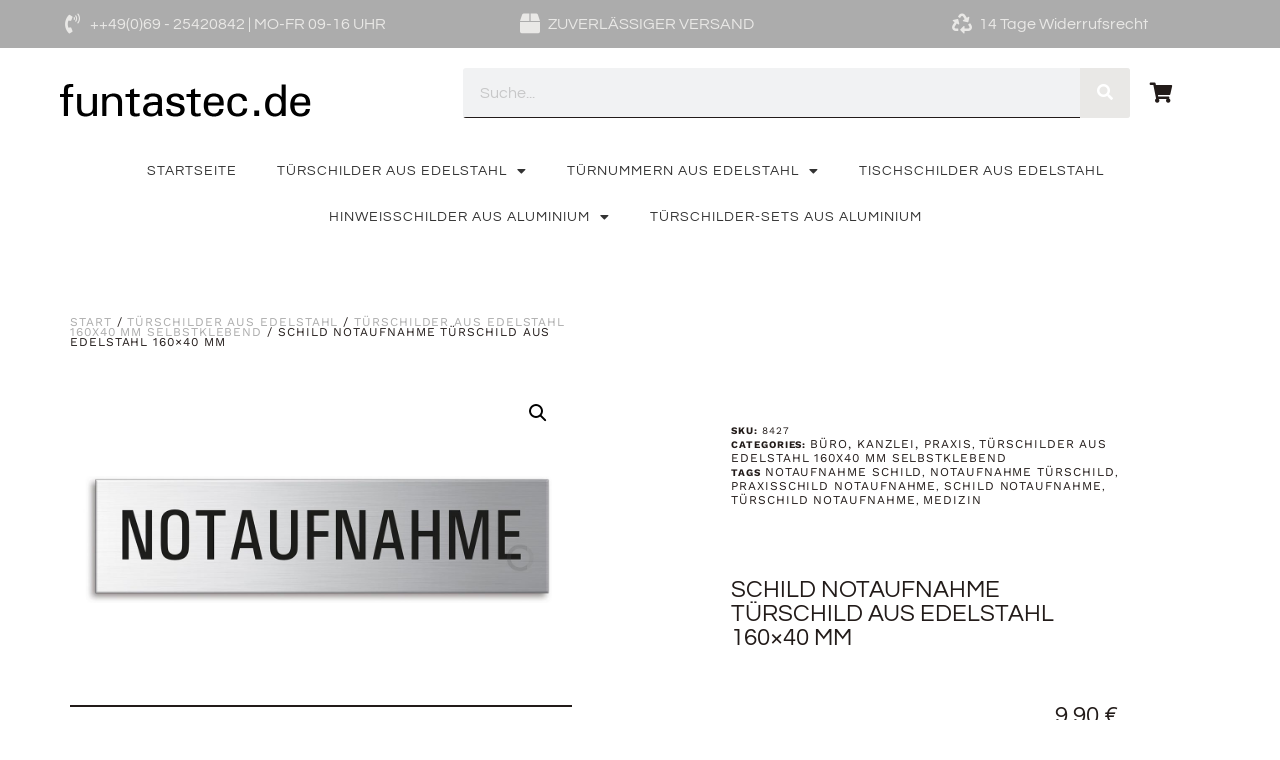

--- FILE ---
content_type: text/html; charset=UTF-8
request_url: https://www.funtastec.de/produkt/schild-notaufnahme-tuerschild-aus-edelstahl/
body_size: 22584
content:
<!doctype html>
<html lang="de">
<head>
	<meta charset="UTF-8">
	<meta name="viewport" content="width=device-width, initial-scale=1">
	<link rel="profile" href="https://gmpg.org/xfn/11">
	<meta name='robots' content='index, follow, max-image-preview:large, max-snippet:-1, max-video-preview:-1' />
	<style>img:is([sizes="auto" i], [sizes^="auto," i]) { contain-intrinsic-size: 3000px 1500px }</style>
	<script>window._wca = window._wca || [];</script>

	<!-- This site is optimized with the Yoast SEO plugin v26.8 - https://yoast.com/product/yoast-seo-wordpress/ -->
	<title>Schild Notaufnahme Türschild aus Edelstahl</title>
	<meta name="description" content="Schild Notaufnahme Türschild aus Edelstahl 160x40 mm Stärke 1 mm fein-matt gebürstet selbstklebend bewährte Schilderqualität von Ofform" />
	<link rel="canonical" href="https://www.funtastec.de/produkt/schild-notaufnahme-tuerschild-aus-edelstahl/" />
	<meta property="og:locale" content="de_DE" />
	<meta property="og:type" content="article" />
	<meta property="og:title" content="Schild Notaufnahme Türschild aus Edelstahl" />
	<meta property="og:description" content="Schild Notaufnahme Türschild aus Edelstahl 160x40 mm Stärke 1 mm fein-matt gebürstet selbstklebend bewährte Schilderqualität von Ofform" />
	<meta property="og:url" content="https://www.funtastec.de/produkt/schild-notaufnahme-tuerschild-aus-edelstahl/" />
	<meta property="og:site_name" content="funtastec" />
	<meta property="article:modified_time" content="2024-12-11T13:29:02+00:00" />
	<meta property="og:image" content="https://www.funtastec.de/wp-content/uploads/2023/05/8427_WM.jpg" />
	<meta property="og:image:width" content="1200" />
	<meta property="og:image:height" content="780" />
	<meta property="og:image:type" content="image/jpeg" />
	<meta name="twitter:card" content="summary_large_image" />
	<meta name="twitter:label1" content="Geschätzte Lesezeit" />
	<meta name="twitter:data1" content="1 Minute" />
	<script type="application/ld+json" class="yoast-schema-graph">{"@context":"https://schema.org","@graph":[{"@type":"WebPage","@id":"https://www.funtastec.de/produkt/schild-notaufnahme-tuerschild-aus-edelstahl/","url":"https://www.funtastec.de/produkt/schild-notaufnahme-tuerschild-aus-edelstahl/","name":"Schild Notaufnahme Türschild aus Edelstahl","isPartOf":{"@id":"https://www.funtastec.de/#website"},"primaryImageOfPage":{"@id":"https://www.funtastec.de/produkt/schild-notaufnahme-tuerschild-aus-edelstahl/#primaryimage"},"image":{"@id":"https://www.funtastec.de/produkt/schild-notaufnahme-tuerschild-aus-edelstahl/#primaryimage"},"thumbnailUrl":"https://www.funtastec.de/wp-content/uploads/2023/05/8427_WM.jpg","datePublished":"2017-03-01T18:52:42+00:00","dateModified":"2024-12-11T13:29:02+00:00","description":"Schild Notaufnahme Türschild aus Edelstahl 160x40 mm Stärke 1 mm fein-matt gebürstet selbstklebend bewährte Schilderqualität von Ofform","breadcrumb":{"@id":"https://www.funtastec.de/produkt/schild-notaufnahme-tuerschild-aus-edelstahl/#breadcrumb"},"inLanguage":"de","potentialAction":[{"@type":"ReadAction","target":["https://www.funtastec.de/produkt/schild-notaufnahme-tuerschild-aus-edelstahl/"]}]},{"@type":"ImageObject","inLanguage":"de","@id":"https://www.funtastec.de/produkt/schild-notaufnahme-tuerschild-aus-edelstahl/#primaryimage","url":"https://www.funtastec.de/wp-content/uploads/2023/05/8427_WM.jpg","contentUrl":"https://www.funtastec.de/wp-content/uploads/2023/05/8427_WM.jpg","width":1200,"height":780},{"@type":"BreadcrumbList","@id":"https://www.funtastec.de/produkt/schild-notaufnahme-tuerschild-aus-edelstahl/#breadcrumb","itemListElement":[{"@type":"ListItem","position":1,"name":"Home","item":"https://www.funtastec.de/"},{"@type":"ListItem","position":2,"name":"Shop","item":"https://www.funtastec.de/shop/"},{"@type":"ListItem","position":3,"name":"Schild Notaufnahme Türschild aus Edelstahl 160&#215;40 mm"}]},{"@type":"WebSite","@id":"https://www.funtastec.de/#website","url":"https://www.funtastec.de/","name":"funtastec","description":"","publisher":{"@id":"https://www.funtastec.de/#organization"},"potentialAction":[{"@type":"SearchAction","target":{"@type":"EntryPoint","urlTemplate":"https://www.funtastec.de/?s={search_term_string}"},"query-input":{"@type":"PropertyValueSpecification","valueRequired":true,"valueName":"search_term_string"}}],"inLanguage":"de"},{"@type":"Organization","@id":"https://www.funtastec.de/#organization","name":"funtastec","url":"https://www.funtastec.de/","logo":{"@type":"ImageObject","inLanguage":"de","@id":"https://www.funtastec.de/#/schema/logo/image/","url":"https://www.funtastec.de/wp-content/uploads/2022/12/funtastec_logo.png","contentUrl":"https://www.funtastec.de/wp-content/uploads/2022/12/funtastec_logo.png","width":600,"height":100,"caption":"funtastec"},"image":{"@id":"https://www.funtastec.de/#/schema/logo/image/"}}]}</script>
	<!-- / Yoast SEO plugin. -->


<link rel='dns-prefetch' href='//www.funtastec.de' />
<link rel='dns-prefetch' href='//stats.wp.com' />
<link rel='dns-prefetch' href='//secure.gravatar.com' />
<link rel='dns-prefetch' href='//v0.wordpress.com' />
<link rel="alternate" type="application/rss+xml" title="funtastec &raquo; Feed" href="https://www.funtastec.de/feed/" />
<link rel="alternate" type="application/rss+xml" title="funtastec &raquo; Kommentar-Feed" href="https://www.funtastec.de/comments/feed/" />
<script>
window._wpemojiSettings = {"baseUrl":"https:\/\/s.w.org\/images\/core\/emoji\/16.0.1\/72x72\/","ext":".png","svgUrl":"https:\/\/s.w.org\/images\/core\/emoji\/16.0.1\/svg\/","svgExt":".svg","source":{"concatemoji":"https:\/\/www.funtastec.de\/wp-includes\/js\/wp-emoji-release.min.js?ver=6.8.3"}};
/*! This file is auto-generated */
!function(s,n){var o,i,e;function c(e){try{var t={supportTests:e,timestamp:(new Date).valueOf()};sessionStorage.setItem(o,JSON.stringify(t))}catch(e){}}function p(e,t,n){e.clearRect(0,0,e.canvas.width,e.canvas.height),e.fillText(t,0,0);var t=new Uint32Array(e.getImageData(0,0,e.canvas.width,e.canvas.height).data),a=(e.clearRect(0,0,e.canvas.width,e.canvas.height),e.fillText(n,0,0),new Uint32Array(e.getImageData(0,0,e.canvas.width,e.canvas.height).data));return t.every(function(e,t){return e===a[t]})}function u(e,t){e.clearRect(0,0,e.canvas.width,e.canvas.height),e.fillText(t,0,0);for(var n=e.getImageData(16,16,1,1),a=0;a<n.data.length;a++)if(0!==n.data[a])return!1;return!0}function f(e,t,n,a){switch(t){case"flag":return n(e,"\ud83c\udff3\ufe0f\u200d\u26a7\ufe0f","\ud83c\udff3\ufe0f\u200b\u26a7\ufe0f")?!1:!n(e,"\ud83c\udde8\ud83c\uddf6","\ud83c\udde8\u200b\ud83c\uddf6")&&!n(e,"\ud83c\udff4\udb40\udc67\udb40\udc62\udb40\udc65\udb40\udc6e\udb40\udc67\udb40\udc7f","\ud83c\udff4\u200b\udb40\udc67\u200b\udb40\udc62\u200b\udb40\udc65\u200b\udb40\udc6e\u200b\udb40\udc67\u200b\udb40\udc7f");case"emoji":return!a(e,"\ud83e\udedf")}return!1}function g(e,t,n,a){var r="undefined"!=typeof WorkerGlobalScope&&self instanceof WorkerGlobalScope?new OffscreenCanvas(300,150):s.createElement("canvas"),o=r.getContext("2d",{willReadFrequently:!0}),i=(o.textBaseline="top",o.font="600 32px Arial",{});return e.forEach(function(e){i[e]=t(o,e,n,a)}),i}function t(e){var t=s.createElement("script");t.src=e,t.defer=!0,s.head.appendChild(t)}"undefined"!=typeof Promise&&(o="wpEmojiSettingsSupports",i=["flag","emoji"],n.supports={everything:!0,everythingExceptFlag:!0},e=new Promise(function(e){s.addEventListener("DOMContentLoaded",e,{once:!0})}),new Promise(function(t){var n=function(){try{var e=JSON.parse(sessionStorage.getItem(o));if("object"==typeof e&&"number"==typeof e.timestamp&&(new Date).valueOf()<e.timestamp+604800&&"object"==typeof e.supportTests)return e.supportTests}catch(e){}return null}();if(!n){if("undefined"!=typeof Worker&&"undefined"!=typeof OffscreenCanvas&&"undefined"!=typeof URL&&URL.createObjectURL&&"undefined"!=typeof Blob)try{var e="postMessage("+g.toString()+"("+[JSON.stringify(i),f.toString(),p.toString(),u.toString()].join(",")+"));",a=new Blob([e],{type:"text/javascript"}),r=new Worker(URL.createObjectURL(a),{name:"wpTestEmojiSupports"});return void(r.onmessage=function(e){c(n=e.data),r.terminate(),t(n)})}catch(e){}c(n=g(i,f,p,u))}t(n)}).then(function(e){for(var t in e)n.supports[t]=e[t],n.supports.everything=n.supports.everything&&n.supports[t],"flag"!==t&&(n.supports.everythingExceptFlag=n.supports.everythingExceptFlag&&n.supports[t]);n.supports.everythingExceptFlag=n.supports.everythingExceptFlag&&!n.supports.flag,n.DOMReady=!1,n.readyCallback=function(){n.DOMReady=!0}}).then(function(){return e}).then(function(){var e;n.supports.everything||(n.readyCallback(),(e=n.source||{}).concatemoji?t(e.concatemoji):e.wpemoji&&e.twemoji&&(t(e.twemoji),t(e.wpemoji)))}))}((window,document),window._wpemojiSettings);
</script>
<style id='wp-emoji-styles-inline-css'>

	img.wp-smiley, img.emoji {
		display: inline !important;
		border: none !important;
		box-shadow: none !important;
		height: 1em !important;
		width: 1em !important;
		margin: 0 0.07em !important;
		vertical-align: -0.1em !important;
		background: none !important;
		padding: 0 !important;
	}
</style>
<link rel='stylesheet' id='wp-block-library-css' href='https://www.funtastec.de/wp-includes/css/dist/block-library/style.min.css?ver=6.8.3' media='all' />
<link rel='stylesheet' id='mediaelement-css' href='https://www.funtastec.de/wp-includes/js/mediaelement/mediaelementplayer-legacy.min.css?ver=4.2.17' media='all' />
<link rel='stylesheet' id='wp-mediaelement-css' href='https://www.funtastec.de/wp-includes/js/mediaelement/wp-mediaelement.min.css?ver=6.8.3' media='all' />
<style id='jetpack-sharing-buttons-style-inline-css'>
.jetpack-sharing-buttons__services-list{display:flex;flex-direction:row;flex-wrap:wrap;gap:0;list-style-type:none;margin:5px;padding:0}.jetpack-sharing-buttons__services-list.has-small-icon-size{font-size:12px}.jetpack-sharing-buttons__services-list.has-normal-icon-size{font-size:16px}.jetpack-sharing-buttons__services-list.has-large-icon-size{font-size:24px}.jetpack-sharing-buttons__services-list.has-huge-icon-size{font-size:36px}@media print{.jetpack-sharing-buttons__services-list{display:none!important}}.editor-styles-wrapper .wp-block-jetpack-sharing-buttons{gap:0;padding-inline-start:0}ul.jetpack-sharing-buttons__services-list.has-background{padding:1.25em 2.375em}
</style>
<style id='global-styles-inline-css'>
:root{--wp--preset--aspect-ratio--square: 1;--wp--preset--aspect-ratio--4-3: 4/3;--wp--preset--aspect-ratio--3-4: 3/4;--wp--preset--aspect-ratio--3-2: 3/2;--wp--preset--aspect-ratio--2-3: 2/3;--wp--preset--aspect-ratio--16-9: 16/9;--wp--preset--aspect-ratio--9-16: 9/16;--wp--preset--color--black: #000000;--wp--preset--color--cyan-bluish-gray: #abb8c3;--wp--preset--color--white: #ffffff;--wp--preset--color--pale-pink: #f78da7;--wp--preset--color--vivid-red: #cf2e2e;--wp--preset--color--luminous-vivid-orange: #ff6900;--wp--preset--color--luminous-vivid-amber: #fcb900;--wp--preset--color--light-green-cyan: #7bdcb5;--wp--preset--color--vivid-green-cyan: #00d084;--wp--preset--color--pale-cyan-blue: #8ed1fc;--wp--preset--color--vivid-cyan-blue: #0693e3;--wp--preset--color--vivid-purple: #9b51e0;--wp--preset--gradient--vivid-cyan-blue-to-vivid-purple: linear-gradient(135deg,rgba(6,147,227,1) 0%,rgb(155,81,224) 100%);--wp--preset--gradient--light-green-cyan-to-vivid-green-cyan: linear-gradient(135deg,rgb(122,220,180) 0%,rgb(0,208,130) 100%);--wp--preset--gradient--luminous-vivid-amber-to-luminous-vivid-orange: linear-gradient(135deg,rgba(252,185,0,1) 0%,rgba(255,105,0,1) 100%);--wp--preset--gradient--luminous-vivid-orange-to-vivid-red: linear-gradient(135deg,rgba(255,105,0,1) 0%,rgb(207,46,46) 100%);--wp--preset--gradient--very-light-gray-to-cyan-bluish-gray: linear-gradient(135deg,rgb(238,238,238) 0%,rgb(169,184,195) 100%);--wp--preset--gradient--cool-to-warm-spectrum: linear-gradient(135deg,rgb(74,234,220) 0%,rgb(151,120,209) 20%,rgb(207,42,186) 40%,rgb(238,44,130) 60%,rgb(251,105,98) 80%,rgb(254,248,76) 100%);--wp--preset--gradient--blush-light-purple: linear-gradient(135deg,rgb(255,206,236) 0%,rgb(152,150,240) 100%);--wp--preset--gradient--blush-bordeaux: linear-gradient(135deg,rgb(254,205,165) 0%,rgb(254,45,45) 50%,rgb(107,0,62) 100%);--wp--preset--gradient--luminous-dusk: linear-gradient(135deg,rgb(255,203,112) 0%,rgb(199,81,192) 50%,rgb(65,88,208) 100%);--wp--preset--gradient--pale-ocean: linear-gradient(135deg,rgb(255,245,203) 0%,rgb(182,227,212) 50%,rgb(51,167,181) 100%);--wp--preset--gradient--electric-grass: linear-gradient(135deg,rgb(202,248,128) 0%,rgb(113,206,126) 100%);--wp--preset--gradient--midnight: linear-gradient(135deg,rgb(2,3,129) 0%,rgb(40,116,252) 100%);--wp--preset--font-size--small: 13px;--wp--preset--font-size--medium: 20px;--wp--preset--font-size--large: 36px;--wp--preset--font-size--x-large: 42px;--wp--preset--spacing--20: 0.44rem;--wp--preset--spacing--30: 0.67rem;--wp--preset--spacing--40: 1rem;--wp--preset--spacing--50: 1.5rem;--wp--preset--spacing--60: 2.25rem;--wp--preset--spacing--70: 3.38rem;--wp--preset--spacing--80: 5.06rem;--wp--preset--shadow--natural: 6px 6px 9px rgba(0, 0, 0, 0.2);--wp--preset--shadow--deep: 12px 12px 50px rgba(0, 0, 0, 0.4);--wp--preset--shadow--sharp: 6px 6px 0px rgba(0, 0, 0, 0.2);--wp--preset--shadow--outlined: 6px 6px 0px -3px rgba(255, 255, 255, 1), 6px 6px rgba(0, 0, 0, 1);--wp--preset--shadow--crisp: 6px 6px 0px rgba(0, 0, 0, 1);}:root { --wp--style--global--content-size: 800px;--wp--style--global--wide-size: 1200px; }:where(body) { margin: 0; }.wp-site-blocks > .alignleft { float: left; margin-right: 2em; }.wp-site-blocks > .alignright { float: right; margin-left: 2em; }.wp-site-blocks > .aligncenter { justify-content: center; margin-left: auto; margin-right: auto; }:where(.wp-site-blocks) > * { margin-block-start: 24px; margin-block-end: 0; }:where(.wp-site-blocks) > :first-child { margin-block-start: 0; }:where(.wp-site-blocks) > :last-child { margin-block-end: 0; }:root { --wp--style--block-gap: 24px; }:root :where(.is-layout-flow) > :first-child{margin-block-start: 0;}:root :where(.is-layout-flow) > :last-child{margin-block-end: 0;}:root :where(.is-layout-flow) > *{margin-block-start: 24px;margin-block-end: 0;}:root :where(.is-layout-constrained) > :first-child{margin-block-start: 0;}:root :where(.is-layout-constrained) > :last-child{margin-block-end: 0;}:root :where(.is-layout-constrained) > *{margin-block-start: 24px;margin-block-end: 0;}:root :where(.is-layout-flex){gap: 24px;}:root :where(.is-layout-grid){gap: 24px;}.is-layout-flow > .alignleft{float: left;margin-inline-start: 0;margin-inline-end: 2em;}.is-layout-flow > .alignright{float: right;margin-inline-start: 2em;margin-inline-end: 0;}.is-layout-flow > .aligncenter{margin-left: auto !important;margin-right: auto !important;}.is-layout-constrained > .alignleft{float: left;margin-inline-start: 0;margin-inline-end: 2em;}.is-layout-constrained > .alignright{float: right;margin-inline-start: 2em;margin-inline-end: 0;}.is-layout-constrained > .aligncenter{margin-left: auto !important;margin-right: auto !important;}.is-layout-constrained > :where(:not(.alignleft):not(.alignright):not(.alignfull)){max-width: var(--wp--style--global--content-size);margin-left: auto !important;margin-right: auto !important;}.is-layout-constrained > .alignwide{max-width: var(--wp--style--global--wide-size);}body .is-layout-flex{display: flex;}.is-layout-flex{flex-wrap: wrap;align-items: center;}.is-layout-flex > :is(*, div){margin: 0;}body .is-layout-grid{display: grid;}.is-layout-grid > :is(*, div){margin: 0;}body{padding-top: 0px;padding-right: 0px;padding-bottom: 0px;padding-left: 0px;}a:where(:not(.wp-element-button)){text-decoration: underline;}:root :where(.wp-element-button, .wp-block-button__link){background-color: #32373c;border-width: 0;color: #fff;font-family: inherit;font-size: inherit;line-height: inherit;padding: calc(0.667em + 2px) calc(1.333em + 2px);text-decoration: none;}.has-black-color{color: var(--wp--preset--color--black) !important;}.has-cyan-bluish-gray-color{color: var(--wp--preset--color--cyan-bluish-gray) !important;}.has-white-color{color: var(--wp--preset--color--white) !important;}.has-pale-pink-color{color: var(--wp--preset--color--pale-pink) !important;}.has-vivid-red-color{color: var(--wp--preset--color--vivid-red) !important;}.has-luminous-vivid-orange-color{color: var(--wp--preset--color--luminous-vivid-orange) !important;}.has-luminous-vivid-amber-color{color: var(--wp--preset--color--luminous-vivid-amber) !important;}.has-light-green-cyan-color{color: var(--wp--preset--color--light-green-cyan) !important;}.has-vivid-green-cyan-color{color: var(--wp--preset--color--vivid-green-cyan) !important;}.has-pale-cyan-blue-color{color: var(--wp--preset--color--pale-cyan-blue) !important;}.has-vivid-cyan-blue-color{color: var(--wp--preset--color--vivid-cyan-blue) !important;}.has-vivid-purple-color{color: var(--wp--preset--color--vivid-purple) !important;}.has-black-background-color{background-color: var(--wp--preset--color--black) !important;}.has-cyan-bluish-gray-background-color{background-color: var(--wp--preset--color--cyan-bluish-gray) !important;}.has-white-background-color{background-color: var(--wp--preset--color--white) !important;}.has-pale-pink-background-color{background-color: var(--wp--preset--color--pale-pink) !important;}.has-vivid-red-background-color{background-color: var(--wp--preset--color--vivid-red) !important;}.has-luminous-vivid-orange-background-color{background-color: var(--wp--preset--color--luminous-vivid-orange) !important;}.has-luminous-vivid-amber-background-color{background-color: var(--wp--preset--color--luminous-vivid-amber) !important;}.has-light-green-cyan-background-color{background-color: var(--wp--preset--color--light-green-cyan) !important;}.has-vivid-green-cyan-background-color{background-color: var(--wp--preset--color--vivid-green-cyan) !important;}.has-pale-cyan-blue-background-color{background-color: var(--wp--preset--color--pale-cyan-blue) !important;}.has-vivid-cyan-blue-background-color{background-color: var(--wp--preset--color--vivid-cyan-blue) !important;}.has-vivid-purple-background-color{background-color: var(--wp--preset--color--vivid-purple) !important;}.has-black-border-color{border-color: var(--wp--preset--color--black) !important;}.has-cyan-bluish-gray-border-color{border-color: var(--wp--preset--color--cyan-bluish-gray) !important;}.has-white-border-color{border-color: var(--wp--preset--color--white) !important;}.has-pale-pink-border-color{border-color: var(--wp--preset--color--pale-pink) !important;}.has-vivid-red-border-color{border-color: var(--wp--preset--color--vivid-red) !important;}.has-luminous-vivid-orange-border-color{border-color: var(--wp--preset--color--luminous-vivid-orange) !important;}.has-luminous-vivid-amber-border-color{border-color: var(--wp--preset--color--luminous-vivid-amber) !important;}.has-light-green-cyan-border-color{border-color: var(--wp--preset--color--light-green-cyan) !important;}.has-vivid-green-cyan-border-color{border-color: var(--wp--preset--color--vivid-green-cyan) !important;}.has-pale-cyan-blue-border-color{border-color: var(--wp--preset--color--pale-cyan-blue) !important;}.has-vivid-cyan-blue-border-color{border-color: var(--wp--preset--color--vivid-cyan-blue) !important;}.has-vivid-purple-border-color{border-color: var(--wp--preset--color--vivid-purple) !important;}.has-vivid-cyan-blue-to-vivid-purple-gradient-background{background: var(--wp--preset--gradient--vivid-cyan-blue-to-vivid-purple) !important;}.has-light-green-cyan-to-vivid-green-cyan-gradient-background{background: var(--wp--preset--gradient--light-green-cyan-to-vivid-green-cyan) !important;}.has-luminous-vivid-amber-to-luminous-vivid-orange-gradient-background{background: var(--wp--preset--gradient--luminous-vivid-amber-to-luminous-vivid-orange) !important;}.has-luminous-vivid-orange-to-vivid-red-gradient-background{background: var(--wp--preset--gradient--luminous-vivid-orange-to-vivid-red) !important;}.has-very-light-gray-to-cyan-bluish-gray-gradient-background{background: var(--wp--preset--gradient--very-light-gray-to-cyan-bluish-gray) !important;}.has-cool-to-warm-spectrum-gradient-background{background: var(--wp--preset--gradient--cool-to-warm-spectrum) !important;}.has-blush-light-purple-gradient-background{background: var(--wp--preset--gradient--blush-light-purple) !important;}.has-blush-bordeaux-gradient-background{background: var(--wp--preset--gradient--blush-bordeaux) !important;}.has-luminous-dusk-gradient-background{background: var(--wp--preset--gradient--luminous-dusk) !important;}.has-pale-ocean-gradient-background{background: var(--wp--preset--gradient--pale-ocean) !important;}.has-electric-grass-gradient-background{background: var(--wp--preset--gradient--electric-grass) !important;}.has-midnight-gradient-background{background: var(--wp--preset--gradient--midnight) !important;}.has-small-font-size{font-size: var(--wp--preset--font-size--small) !important;}.has-medium-font-size{font-size: var(--wp--preset--font-size--medium) !important;}.has-large-font-size{font-size: var(--wp--preset--font-size--large) !important;}.has-x-large-font-size{font-size: var(--wp--preset--font-size--x-large) !important;}
:root :where(.wp-block-pullquote){font-size: 1.5em;line-height: 1.6;}
</style>
<link rel='stylesheet' id='photoswipe-css' href='https://www.funtastec.de/wp-content/plugins/woocommerce/assets/css/photoswipe/photoswipe.min.css?ver=10.4.3' media='all' />
<link rel='stylesheet' id='photoswipe-default-skin-css' href='https://www.funtastec.de/wp-content/plugins/woocommerce/assets/css/photoswipe/default-skin/default-skin.min.css?ver=10.4.3' media='all' />
<link rel='stylesheet' id='woocommerce-layout-css' href='https://www.funtastec.de/wp-content/plugins/woocommerce/assets/css/woocommerce-layout.css?ver=10.4.3' media='all' />
<style id='woocommerce-layout-inline-css'>

	.infinite-scroll .woocommerce-pagination {
		display: none;
	}
</style>
<link rel='stylesheet' id='woocommerce-smallscreen-css' href='https://www.funtastec.de/wp-content/plugins/woocommerce/assets/css/woocommerce-smallscreen.css?ver=10.4.3' media='only screen and (max-width: 768px)' />
<link rel='stylesheet' id='woocommerce-general-css' href='https://www.funtastec.de/wp-content/plugins/woocommerce/assets/css/woocommerce.css?ver=10.4.3' media='all' />
<style id='woocommerce-inline-inline-css'>
.woocommerce form .form-row .required { visibility: visible; }
</style>
<link rel='stylesheet' id='hello-elementor-css' href='https://www.funtastec.de/wp-content/themes/hello-elementor/style.min.css?ver=3.3.0' media='all' />
<link rel='stylesheet' id='hello-elementor-theme-style-css' href='https://www.funtastec.de/wp-content/themes/hello-elementor/theme.min.css?ver=3.3.0' media='all' />
<link rel='stylesheet' id='hello-elementor-header-footer-css' href='https://www.funtastec.de/wp-content/themes/hello-elementor/header-footer.min.css?ver=3.3.0' media='all' />
<link rel='stylesheet' id='elementor-frontend-css' href='https://www.funtastec.de/wp-content/plugins/elementor/assets/css/frontend.min.css?ver=3.32.4' media='all' />
<style id='elementor-frontend-inline-css'>

				.elementor-widget-woocommerce-checkout-page .woocommerce table.woocommerce-checkout-review-order-table {
				    margin: var(--sections-margin, 24px 0 24px 0);
				    padding: var(--sections-padding, 16px 16px);
				}
				.elementor-widget-woocommerce-checkout-page .woocommerce table.woocommerce-checkout-review-order-table .cart_item td.product-name {
				    padding-right: 20px;
				}
				.elementor-widget-woocommerce-checkout-page .woocommerce .woocommerce-checkout #payment {
					border: none;
					padding: 0;
				}
				.elementor-widget-woocommerce-checkout-page .woocommerce .e-checkout__order_review-2 {
					background: var(--sections-background-color, #ffffff);
				    border-radius: var(--sections-border-radius, 3px);
				    padding: var(--sections-padding, 16px 30px);
				    margin: var(--sections-margin, 0 0 24px 0);
				    border-style: var(--sections-border-type, solid);
				    border-color: var(--sections-border-color, #D5D8DC);
				    border-width: 1px;
				    display: block;
				}
				.elementor-widget-woocommerce-checkout-page .woocommerce-checkout .place-order {
					display: -webkit-box;
					display: -ms-flexbox;
					display: flex;
					-webkit-box-orient: vertical;
					-webkit-box-direction: normal;
					-ms-flex-direction: column;
					flex-direction: column;
					-ms-flex-wrap: wrap;
					flex-wrap: wrap;
					padding: 0;
					margin-bottom: 0;
					margin-top: 1em;
					-webkit-box-align: var(--place-order-title-alignment, stretch);
					-ms-flex-align: var(--place-order-title-alignment, stretch);
					align-items: var(--place-order-title-alignment, stretch); 
				}
				.elementor-widget-woocommerce-checkout-page .woocommerce-checkout #place_order {
					background-color: #5bc0de;
					width: var(--purchase-button-width, auto);
					float: none;
					color: var(--purchase-button-normal-text-color, #ffffff);
					min-height: auto;
					padding: var(--purchase-button-padding, 1em 1em);
					border-radius: var(--purchase-button-border-radius, 3px); 
		        }
		        .elementor-widget-woocommerce-checkout-page .woocommerce-checkout #place_order:hover {
					background-color: #5bc0de;
					color: var(--purchase-button-hover-text-color, #ffffff);
					border-color: var(--purchase-button-hover-border-color, #5bc0de);
					-webkit-transition-duration: var(--purchase-button-hover-transition-duration, 0.3s);
					-o-transition-duration: var(--purchase-button-hover-transition-duration, 0.3s);
					transition-duration: var(--purchase-button-hover-transition-duration, 0.3s); 
                }
			
</style>
<link rel='stylesheet' id='elementor-post-16882-css' href='https://www.funtastec.de/wp-content/uploads/elementor/css/post-16882.css?ver=1769856257' media='all' />
<link rel='stylesheet' id='widget-icon-list-css' href='https://www.funtastec.de/wp-content/plugins/elementor/assets/css/widget-icon-list.min.css?ver=3.32.4' media='all' />
<link rel='stylesheet' id='widget-image-css' href='https://www.funtastec.de/wp-content/plugins/elementor/assets/css/widget-image.min.css?ver=3.32.4' media='all' />
<link rel='stylesheet' id='widget-search-form-css' href='https://www.funtastec.de/wp-content/plugins/elementor-pro/assets/css/widget-search-form.min.css?ver=3.34.4' media='all' />
<link rel='stylesheet' id='elementor-icons-shared-0-css' href='https://www.funtastec.de/wp-content/plugins/elementor/assets/lib/font-awesome/css/fontawesome.min.css?ver=5.15.3' media='all' />
<link rel='stylesheet' id='elementor-icons-fa-solid-css' href='https://www.funtastec.de/wp-content/plugins/elementor/assets/lib/font-awesome/css/solid.min.css?ver=5.15.3' media='all' />
<link rel='stylesheet' id='widget-nav-menu-css' href='https://www.funtastec.de/wp-content/plugins/elementor-pro/assets/css/widget-nav-menu.min.css?ver=3.34.4' media='all' />
<link rel='stylesheet' id='widget-heading-css' href='https://www.funtastec.de/wp-content/plugins/elementor/assets/css/widget-heading.min.css?ver=3.32.4' media='all' />
<link rel='stylesheet' id='widget-woocommerce-product-images-css' href='https://www.funtastec.de/wp-content/plugins/elementor-pro/assets/css/widget-woocommerce-product-images.min.css?ver=3.34.4' media='all' />
<link rel='stylesheet' id='widget-woocommerce-product-meta-css' href='https://www.funtastec.de/wp-content/plugins/elementor-pro/assets/css/widget-woocommerce-product-meta.min.css?ver=3.34.4' media='all' />
<link rel='stylesheet' id='widget-woocommerce-product-price-css' href='https://www.funtastec.de/wp-content/plugins/elementor-pro/assets/css/widget-woocommerce-product-price.min.css?ver=3.34.4' media='all' />
<link rel='stylesheet' id='widget-woocommerce-product-add-to-cart-css' href='https://www.funtastec.de/wp-content/plugins/elementor-pro/assets/css/widget-woocommerce-product-add-to-cart.min.css?ver=3.34.4' media='all' />
<link rel='stylesheet' id='widget-woocommerce-products-css' href='https://www.funtastec.de/wp-content/plugins/elementor-pro/assets/css/widget-woocommerce-products.min.css?ver=3.34.4' media='all' />
<link rel='stylesheet' id='widget-woocommerce-product-data-tabs-css' href='https://www.funtastec.de/wp-content/plugins/elementor-pro/assets/css/widget-woocommerce-product-data-tabs.min.css?ver=3.34.4' media='all' />
<link rel='stylesheet' id='elementor-icons-css' href='https://www.funtastec.de/wp-content/plugins/elementor/assets/lib/eicons/css/elementor-icons.min.css?ver=5.44.0' media='all' />
<link rel='stylesheet' id='elementor-post-38971-css' href='https://www.funtastec.de/wp-content/uploads/elementor/css/post-38971.css?ver=1769856258' media='all' />
<link rel='stylesheet' id='elementor-post-16914-css' href='https://www.funtastec.de/wp-content/uploads/elementor/css/post-16914.css?ver=1769856258' media='all' />
<link rel='stylesheet' id='elementor-post-16906-css' href='https://www.funtastec.de/wp-content/uploads/elementor/css/post-16906.css?ver=1769856414' media='all' />
<link rel='stylesheet' id='e-woocommerce-notices-css' href='https://www.funtastec.de/wp-content/plugins/elementor-pro/assets/css/woocommerce-notices.min.css?ver=3.34.4' media='all' />
<link rel='stylesheet' id='woocommerce-gzd-layout-css' href='https://www.funtastec.de/wp-content/plugins/woocommerce-germanized/build/static/layout-styles.css?ver=3.20.5' media='all' />
<style id='woocommerce-gzd-layout-inline-css'>
.woocommerce-checkout .shop_table { background-color: #eeeeee; } .product p.deposit-packaging-type { font-size: 1.2em !important; } p.woocommerce-shipping-destination { display: none; }
                .wc-gzd-nutri-score-value-a {
                    background: url(https://www.funtastec.de/wp-content/plugins/woocommerce-germanized/assets/images/nutri-score-a.svg) no-repeat;
                }
                .wc-gzd-nutri-score-value-b {
                    background: url(https://www.funtastec.de/wp-content/plugins/woocommerce-germanized/assets/images/nutri-score-b.svg) no-repeat;
                }
                .wc-gzd-nutri-score-value-c {
                    background: url(https://www.funtastec.de/wp-content/plugins/woocommerce-germanized/assets/images/nutri-score-c.svg) no-repeat;
                }
                .wc-gzd-nutri-score-value-d {
                    background: url(https://www.funtastec.de/wp-content/plugins/woocommerce-germanized/assets/images/nutri-score-d.svg) no-repeat;
                }
                .wc-gzd-nutri-score-value-e {
                    background: url(https://www.funtastec.de/wp-content/plugins/woocommerce-germanized/assets/images/nutri-score-e.svg) no-repeat;
                }
            
</style>
<link rel='stylesheet' id='elementor-gf-local-questrial-css' href='https://www.funtastec.de/wp-content/uploads/elementor/google-fonts/css/questrial.css?ver=1747908119' media='all' />
<link rel='stylesheet' id='elementor-gf-local-worksans-css' href='https://www.funtastec.de/wp-content/uploads/elementor/google-fonts/css/worksans.css?ver=1747908136' media='all' />
<script src="https://www.funtastec.de/wp-includes/js/jquery/jquery.min.js?ver=3.7.1" id="jquery-core-js"></script>
<script src="https://www.funtastec.de/wp-includes/js/jquery/jquery-migrate.min.js?ver=3.4.1" id="jquery-migrate-js"></script>
<script src="https://www.funtastec.de/wp-content/plugins/woocommerce/assets/js/jquery-blockui/jquery.blockUI.min.js?ver=2.7.0-wc.10.4.3" id="wc-jquery-blockui-js" defer data-wp-strategy="defer"></script>
<script id="wc-add-to-cart-js-extra">
var wc_add_to_cart_params = {"ajax_url":"\/wp-admin\/admin-ajax.php","wc_ajax_url":"\/?wc-ajax=%%endpoint%%","i18n_view_cart":"Warenkorb anzeigen","cart_url":"https:\/\/www.funtastec.de\/warenkorb\/","is_cart":"","cart_redirect_after_add":"no"};
</script>
<script src="https://www.funtastec.de/wp-content/plugins/woocommerce/assets/js/frontend/add-to-cart.min.js?ver=10.4.3" id="wc-add-to-cart-js" defer data-wp-strategy="defer"></script>
<script src="https://www.funtastec.de/wp-content/plugins/woocommerce/assets/js/zoom/jquery.zoom.min.js?ver=1.7.21-wc.10.4.3" id="wc-zoom-js" defer data-wp-strategy="defer"></script>
<script src="https://www.funtastec.de/wp-content/plugins/woocommerce/assets/js/flexslider/jquery.flexslider.min.js?ver=2.7.2-wc.10.4.3" id="wc-flexslider-js" defer data-wp-strategy="defer"></script>
<script src="https://www.funtastec.de/wp-content/plugins/woocommerce/assets/js/photoswipe/photoswipe.min.js?ver=4.1.1-wc.10.4.3" id="wc-photoswipe-js" defer data-wp-strategy="defer"></script>
<script src="https://www.funtastec.de/wp-content/plugins/woocommerce/assets/js/photoswipe/photoswipe-ui-default.min.js?ver=4.1.1-wc.10.4.3" id="wc-photoswipe-ui-default-js" defer data-wp-strategy="defer"></script>
<script id="wc-single-product-js-extra">
var wc_single_product_params = {"i18n_required_rating_text":"Bitte w\u00e4hlen Sie eine Bewertung","i18n_rating_options":["1 von 5\u00a0Sternen","2 von 5\u00a0Sternen","3 von 5\u00a0Sternen","4 von 5\u00a0Sternen","5 von 5\u00a0Sternen"],"i18n_product_gallery_trigger_text":"Bildergalerie im Vollbildmodus anzeigen","review_rating_required":"yes","flexslider":{"rtl":false,"animation":"slide","smoothHeight":true,"directionNav":false,"controlNav":"thumbnails","slideshow":false,"animationSpeed":500,"animationLoop":false,"allowOneSlide":false},"zoom_enabled":"1","zoom_options":[],"photoswipe_enabled":"1","photoswipe_options":{"shareEl":false,"closeOnScroll":false,"history":false,"hideAnimationDuration":0,"showAnimationDuration":0},"flexslider_enabled":"1"};
</script>
<script src="https://www.funtastec.de/wp-content/plugins/woocommerce/assets/js/frontend/single-product.min.js?ver=10.4.3" id="wc-single-product-js" defer data-wp-strategy="defer"></script>
<script src="https://www.funtastec.de/wp-content/plugins/woocommerce/assets/js/js-cookie/js.cookie.min.js?ver=2.1.4-wc.10.4.3" id="wc-js-cookie-js" defer data-wp-strategy="defer"></script>
<script id="woocommerce-js-extra">
var woocommerce_params = {"ajax_url":"\/wp-admin\/admin-ajax.php","wc_ajax_url":"\/?wc-ajax=%%endpoint%%","i18n_password_show":"Passwort anzeigen","i18n_password_hide":"Passwort ausblenden"};
</script>
<script src="https://www.funtastec.de/wp-content/plugins/woocommerce/assets/js/frontend/woocommerce.min.js?ver=10.4.3" id="woocommerce-js" defer data-wp-strategy="defer"></script>
<script src="https://stats.wp.com/s-202605.js" id="woocommerce-analytics-js" defer data-wp-strategy="defer"></script>
<script id="wc-gzd-unit-price-observer-queue-js-extra">
var wc_gzd_unit_price_observer_queue_params = {"ajax_url":"\/wp-admin\/admin-ajax.php","wc_ajax_url":"\/?wc-ajax=%%endpoint%%","refresh_unit_price_nonce":"2f33391fcc"};
</script>
<script src="https://www.funtastec.de/wp-content/plugins/woocommerce-germanized/build/static/unit-price-observer-queue.js?ver=3.20.5" id="wc-gzd-unit-price-observer-queue-js" defer data-wp-strategy="defer"></script>
<script src="https://www.funtastec.de/wp-content/plugins/woocommerce/assets/js/accounting/accounting.min.js?ver=0.4.2" id="wc-accounting-js"></script>
<script id="wc-gzd-unit-price-observer-js-extra">
var wc_gzd_unit_price_observer_params = {"wrapper":".product","price_selector":{"p.price":{"is_total_price":false,"is_primary_selector":true,"quantity_selector":""}},"replace_price":"1","product_id":"1512","price_decimal_sep":",","price_thousand_sep":".","qty_selector":"input.quantity, input.qty","refresh_on_load":""};
</script>
<script src="https://www.funtastec.de/wp-content/plugins/woocommerce-germanized/build/static/unit-price-observer.js?ver=3.20.5" id="wc-gzd-unit-price-observer-js" defer data-wp-strategy="defer"></script>
<link rel="https://api.w.org/" href="https://www.funtastec.de/wp-json/" /><link rel="alternate" title="JSON" type="application/json" href="https://www.funtastec.de/wp-json/wp/v2/product/1512" /><link rel="EditURI" type="application/rsd+xml" title="RSD" href="https://www.funtastec.de/xmlrpc.php?rsd" />
<meta name="generator" content="WordPress 6.8.3" />
<meta name="generator" content="WooCommerce 10.4.3" />
<link rel="alternate" title="oEmbed (JSON)" type="application/json+oembed" href="https://www.funtastec.de/wp-json/oembed/1.0/embed?url=https%3A%2F%2Fwww.funtastec.de%2Fprodukt%2Fschild-notaufnahme-tuerschild-aus-edelstahl%2F" />
<link rel="alternate" title="oEmbed (XML)" type="text/xml+oembed" href="https://www.funtastec.de/wp-json/oembed/1.0/embed?url=https%3A%2F%2Fwww.funtastec.de%2Fprodukt%2Fschild-notaufnahme-tuerschild-aus-edelstahl%2F&#038;format=xml" />
	<style>img#wpstats{display:none}</style>
		<meta name="description" content="Schild Notaufnahme Türschild aus Edelstahl 160x40 mm Stärke 1 mm fein-matt gebürstet selbstklebend bewährte Schilderqualität von Ofform">
	<noscript><style>.woocommerce-product-gallery{ opacity: 1 !important; }</style></noscript>
	<meta name="generator" content="Elementor 3.32.4; features: additional_custom_breakpoints; settings: css_print_method-external, google_font-enabled, font_display-swap">
			<style>
				.e-con.e-parent:nth-of-type(n+4):not(.e-lazyloaded):not(.e-no-lazyload),
				.e-con.e-parent:nth-of-type(n+4):not(.e-lazyloaded):not(.e-no-lazyload) * {
					background-image: none !important;
				}
				@media screen and (max-height: 1024px) {
					.e-con.e-parent:nth-of-type(n+3):not(.e-lazyloaded):not(.e-no-lazyload),
					.e-con.e-parent:nth-of-type(n+3):not(.e-lazyloaded):not(.e-no-lazyload) * {
						background-image: none !important;
					}
				}
				@media screen and (max-height: 640px) {
					.e-con.e-parent:nth-of-type(n+2):not(.e-lazyloaded):not(.e-no-lazyload),
					.e-con.e-parent:nth-of-type(n+2):not(.e-lazyloaded):not(.e-no-lazyload) * {
						background-image: none !important;
					}
				}
			</style>
			<link rel="icon" href="https://www.funtastec.de/wp-content/uploads/2021/03/cropped-funtastec_favicon-32x32.png" sizes="32x32" />
<link rel="icon" href="https://www.funtastec.de/wp-content/uploads/2021/03/cropped-funtastec_favicon-192x192.png" sizes="192x192" />
<link rel="apple-touch-icon" href="https://www.funtastec.de/wp-content/uploads/2021/03/cropped-funtastec_favicon-180x180.png" />
<meta name="msapplication-TileImage" content="https://www.funtastec.de/wp-content/uploads/2021/03/cropped-funtastec_favicon-270x270.png" />
</head>
<body class="wp-singular product-template-default single single-product postid-1512 wp-custom-logo wp-embed-responsive wp-theme-hello-elementor theme-hello-elementor woocommerce woocommerce-page woocommerce-no-js theme-default e-wc-error-notice e-wc-message-notice e-wc-info-notice elementor-default elementor-template-full-width elementor-kit-16882 elementor-page-16906">


<a class="skip-link screen-reader-text" href="#content">Zum Inhalt springen</a>

		<header data-elementor-type="header" data-elementor-id="38971" class="elementor elementor-38971 elementor-location-header" data-elementor-post-type="elementor_library">
					<section class="elementor-section elementor-top-section elementor-element elementor-element-5e18942 elementor-section-full_width elementor-hidden-mobile elementor-section-height-default elementor-section-height-default" data-id="5e18942" data-element_type="section" data-settings="{&quot;background_background&quot;:&quot;classic&quot;}">
						<div class="elementor-container elementor-column-gap-extended">
					<div class="elementor-column elementor-col-100 elementor-top-column elementor-element elementor-element-cb38902" data-id="cb38902" data-element_type="column">
			<div class="elementor-widget-wrap elementor-element-populated">
						<section class="elementor-section elementor-inner-section elementor-element elementor-element-e6546a9 elementor-section-full_width elementor-section-height-default elementor-section-height-default" data-id="e6546a9" data-element_type="section">
						<div class="elementor-container elementor-column-gap-default">
					<div class="elementor-column elementor-col-33 elementor-inner-column elementor-element elementor-element-9ede703" data-id="9ede703" data-element_type="column">
			<div class="elementor-widget-wrap elementor-element-populated">
						<div class="elementor-element elementor-element-d9ef5c5 elementor-align-center elementor-icon-list--layout-traditional elementor-list-item-link-full_width elementor-widget elementor-widget-icon-list" data-id="d9ef5c5" data-element_type="widget" data-widget_type="icon-list.default">
				<div class="elementor-widget-container">
							<ul class="elementor-icon-list-items">
							<li class="elementor-icon-list-item">
											<span class="elementor-icon-list-icon">
							<i aria-hidden="true" class="fas fa-phone-volume"></i>						</span>
										<span class="elementor-icon-list-text">++49(0)69 - 25420842 | MO-FR 09-16 UHR</span>
									</li>
						</ul>
						</div>
				</div>
					</div>
		</div>
				<div class="elementor-column elementor-col-33 elementor-inner-column elementor-element elementor-element-8f87907" data-id="8f87907" data-element_type="column">
			<div class="elementor-widget-wrap elementor-element-populated">
						<div class="elementor-element elementor-element-80a36a9 elementor-align-center elementor-icon-list--layout-traditional elementor-list-item-link-full_width elementor-widget elementor-widget-icon-list" data-id="80a36a9" data-element_type="widget" data-widget_type="icon-list.default">
				<div class="elementor-widget-container">
							<ul class="elementor-icon-list-items">
							<li class="elementor-icon-list-item">
											<span class="elementor-icon-list-icon">
							<i aria-hidden="true" class="fas fa-box"></i>						</span>
										<span class="elementor-icon-list-text">ZUVERLÄSSIGER VERSAND</span>
									</li>
						</ul>
						</div>
				</div>
					</div>
		</div>
				<div class="elementor-column elementor-col-33 elementor-inner-column elementor-element elementor-element-55eb705" data-id="55eb705" data-element_type="column">
			<div class="elementor-widget-wrap elementor-element-populated">
						<div class="elementor-element elementor-element-8f01add elementor-align-center elementor-icon-list--layout-traditional elementor-list-item-link-full_width elementor-widget elementor-widget-icon-list" data-id="8f01add" data-element_type="widget" data-widget_type="icon-list.default">
				<div class="elementor-widget-container">
							<ul class="elementor-icon-list-items">
							<li class="elementor-icon-list-item">
											<span class="elementor-icon-list-icon">
							<i aria-hidden="true" class="fas fa-recycle"></i>						</span>
										<span class="elementor-icon-list-text">14 Tage Widerrufsrecht</span>
									</li>
						</ul>
						</div>
				</div>
					</div>
		</div>
					</div>
		</section>
					</div>
		</div>
					</div>
		</section>
				<section class="elementor-section elementor-top-section elementor-element elementor-element-3961f8f elementor-section-boxed elementor-section-height-default elementor-section-height-default" data-id="3961f8f" data-element_type="section">
						<div class="elementor-container elementor-column-gap-default">
					<div class="elementor-column elementor-col-100 elementor-top-column elementor-element elementor-element-c49d4f5" data-id="c49d4f5" data-element_type="column">
			<div class="elementor-widget-wrap elementor-element-populated">
						<section class="elementor-section elementor-inner-section elementor-element elementor-element-e1e826c elementor-section-boxed elementor-section-height-default elementor-section-height-default" data-id="e1e826c" data-element_type="section">
						<div class="elementor-container elementor-column-gap-default">
					<div class="elementor-column elementor-col-33 elementor-inner-column elementor-element elementor-element-555aade" data-id="555aade" data-element_type="column">
			<div class="elementor-widget-wrap elementor-element-populated">
						<div class="elementor-element elementor-element-8a4063e elementor-widget elementor-widget-theme-site-logo elementor-widget-image" data-id="8a4063e" data-element_type="widget" data-widget_type="theme-site-logo.default">
				<div class="elementor-widget-container">
											<a href="https://www.funtastec.de">
			<img width="300" height="50" src="https://www.funtastec.de/wp-content/uploads/2022/12/funtastec_logo-300x50.png" class="attachment-medium size-medium wp-image-17078" alt="" srcset="https://www.funtastec.de/wp-content/uploads/2022/12/funtastec_logo-300x50.png 300w, https://www.funtastec.de/wp-content/uploads/2022/12/funtastec_logo.png 600w" sizes="(max-width: 300px) 100vw, 300px" />				</a>
											</div>
				</div>
					</div>
		</div>
				<div class="elementor-column elementor-col-33 elementor-inner-column elementor-element elementor-element-bc078ba" data-id="bc078ba" data-element_type="column">
			<div class="elementor-widget-wrap elementor-element-populated">
						<div class="elementor-element elementor-element-8319d99 elementor-search-form--skin-classic elementor-search-form--button-type-icon elementor-search-form--icon-search elementor-widget elementor-widget-search-form" data-id="8319d99" data-element_type="widget" data-settings="{&quot;skin&quot;:&quot;classic&quot;}" data-widget_type="search-form.default">
				<div class="elementor-widget-container">
							<search role="search">
			<form class="elementor-search-form" action="https://www.funtastec.de" method="get">
												<div class="elementor-search-form__container">
					<label class="elementor-screen-only" for="elementor-search-form-8319d99">Suche</label>

					
					<input id="elementor-search-form-8319d99" placeholder="Suche..." class="elementor-search-form__input" type="search" name="s" value="">
					
											<button class="elementor-search-form__submit" type="submit" aria-label="Suche">
															<i aria-hidden="true" class="fas fa-search"></i>													</button>
					
									</div>
			</form>
		</search>
						</div>
				</div>
					</div>
		</div>
				<div class="elementor-column elementor-col-33 elementor-inner-column elementor-element elementor-element-11eb5cd elementor-hidden-mobile" data-id="11eb5cd" data-element_type="column">
			<div class="elementor-widget-wrap elementor-element-populated">
						<div class="elementor-element elementor-element-019b5b4 elementor-icon-list--layout-traditional elementor-list-item-link-full_width elementor-widget elementor-widget-icon-list" data-id="019b5b4" data-element_type="widget" data-widget_type="icon-list.default">
				<div class="elementor-widget-container">
							<ul class="elementor-icon-list-items">
							<li class="elementor-icon-list-item">
											<a href="https://www.funtastec.de/cart/">

												<span class="elementor-icon-list-icon">
							<i aria-hidden="true" class="fas fa-shopping-cart"></i>						</span>
										<span class="elementor-icon-list-text"></span>
											</a>
									</li>
						</ul>
						</div>
				</div>
					</div>
		</div>
					</div>
		</section>
					</div>
		</div>
					</div>
		</section>
				<section class="elementor-section elementor-top-section elementor-element elementor-element-03d7bdd elementor-section-boxed elementor-section-height-default elementor-section-height-default" data-id="03d7bdd" data-element_type="section">
						<div class="elementor-container elementor-column-gap-default">
					<div class="elementor-column elementor-col-100 elementor-top-column elementor-element elementor-element-5d43935" data-id="5d43935" data-element_type="column">
			<div class="elementor-widget-wrap elementor-element-populated">
						<div class="elementor-element elementor-element-bedefd1 elementor-nav-menu__align-center elementor-nav-menu--dropdown-tablet elementor-nav-menu__text-align-aside elementor-nav-menu--toggle elementor-nav-menu--burger elementor-widget elementor-widget-nav-menu" data-id="bedefd1" data-element_type="widget" data-settings="{&quot;layout&quot;:&quot;horizontal&quot;,&quot;submenu_icon&quot;:{&quot;value&quot;:&quot;&lt;i class=\&quot;fas fa-caret-down\&quot; aria-hidden=\&quot;true\&quot;&gt;&lt;\/i&gt;&quot;,&quot;library&quot;:&quot;fa-solid&quot;},&quot;toggle&quot;:&quot;burger&quot;}" data-widget_type="nav-menu.default">
				<div class="elementor-widget-container">
								<nav aria-label="Menü" class="elementor-nav-menu--main elementor-nav-menu__container elementor-nav-menu--layout-horizontal e--pointer-underline e--animation-fade">
				<ul id="menu-1-bedefd1" class="elementor-nav-menu"><li class="menu-item menu-item-type-custom menu-item-object-custom menu-item-29"><a href="http://new.funtastec.de/" class="elementor-item">Startseite</a></li>
<li class="menu-item menu-item-type-taxonomy menu-item-object-product_cat current-product-ancestor menu-item-has-children menu-item-31973"><a href="https://www.funtastec.de/produkt-kategorie/tuerschilder-aus-edelstahl/" class="elementor-item">Türschilder aus Edelstahl</a>
<ul class="sub-menu elementor-nav-menu--dropdown">
	<li class="menu-item menu-item-type-taxonomy menu-item-object-product_cat menu-item-31980"><a href="https://www.funtastec.de/produkt-kategorie/tuerschilder-aus-edelstahl/tuerschilder-aus-edelstahl-o-60-mm-selbstklebend/" class="elementor-sub-item">Türschilder aus Edelstahl Ø 60 mm selbstklebend</a></li>
	<li class="menu-item menu-item-type-taxonomy menu-item-object-product_cat menu-item-31976"><a href="https://www.funtastec.de/produkt-kategorie/tuerschilder-aus-edelstahl/tuerschilder-aus-edelstahl-70x70-mm-selbstklebend/" class="elementor-sub-item">Türschilder aus Edelstahl 70&#215;70 mm selbstklebend</a></li>
	<li class="menu-item menu-item-type-taxonomy menu-item-object-product_cat menu-item-31981"><a href="https://www.funtastec.de/produkt-kategorie/tuerschilder-aus-edelstahl/tuerschilder-aus-edelstahl-o-75-mm-selbstklebend/" class="elementor-sub-item">Türschilder aus Edelstahl Ø 75 mm selbstklebend</a></li>
	<li class="menu-item menu-item-type-taxonomy menu-item-object-product_cat menu-item-31977"><a href="https://www.funtastec.de/produkt-kategorie/tuerschilder-aus-edelstahl/tuerschilder-aus-edelstahl-85x85-mm-selbstklebend/" class="elementor-sub-item">Türschilder aus Edelstahl 85&#215;85 mm selbstklebend</a></li>
	<li class="menu-item menu-item-type-taxonomy menu-item-object-product_cat menu-item-31978"><a href="https://www.funtastec.de/produkt-kategorie/tuerschilder-aus-edelstahl/tuerschilder-aus-edelstahl-o-100-mm-selbstklebend/" class="elementor-sub-item">Türschilder aus Edelstahl Ø 100 mm selbstklebend</a></li>
	<li class="menu-item menu-item-type-taxonomy menu-item-object-product_cat current-product-ancestor current-menu-parent current-product-parent menu-item-31974"><a href="https://www.funtastec.de/produkt-kategorie/tuerschilder-aus-edelstahl/tuerschilder-aus-edelstahl-160x40-mm-selbstklebend/" class="elementor-sub-item">Türschilder aus Edelstahl 160&#215;40 mm selbstklebend</a></li>
	<li class="menu-item menu-item-type-taxonomy menu-item-object-product_cat menu-item-31979"><a href="https://www.funtastec.de/produkt-kategorie/tuerschilder-aus-edelstahl/tuerschilder-aus-edelstahl-o-130-mm-selbstklebend/" class="elementor-sub-item">Türschilder aus Edelstahl Ø 130 mm selbstklebend</a></li>
	<li class="menu-item menu-item-type-taxonomy menu-item-object-product_cat menu-item-31975"><a href="https://www.funtastec.de/produkt-kategorie/tuerschilder-aus-edelstahl/tuerschilder-aus-edelstahl-255x80-mm-selbstklebend/" class="elementor-sub-item">Türschilder aus Edelstahl 255&#215;80 mm selbstklebend</a></li>
	<li class="menu-item menu-item-type-taxonomy menu-item-object-product_cat menu-item-31982"><a href="https://www.funtastec.de/produkt-kategorie/tuerschilder-aus-edelstahl/wendeschilder-aus-edelstahl-o-130-mm-mit-kette/" class="elementor-sub-item">Wendeschilder aus Edelstahl Ø 130 mm mit Kette</a></li>
</ul>
</li>
<li class="menu-item menu-item-type-taxonomy menu-item-object-product_cat menu-item-has-children menu-item-38513"><a href="https://www.funtastec.de/produkt-kategorie/tuernummern-aus-edelstahl/" class="elementor-item">Türnummern aus Edelstahl</a>
<ul class="sub-menu elementor-nav-menu--dropdown">
	<li class="menu-item menu-item-type-taxonomy menu-item-object-product_cat menu-item-38516"><a href="https://www.funtastec.de/produkt-kategorie/tuernummern-aus-edelstahl/tuernummern-aus-edelstahl-o-60-mm-selbstklebend/" class="elementor-sub-item">Türnummern aus Edelstahl Ø 60 mm selbstklebend</a></li>
	<li class="menu-item menu-item-type-taxonomy menu-item-object-product_cat menu-item-38514"><a href="https://www.funtastec.de/produkt-kategorie/tuernummern-aus-edelstahl/tuernummern-aus-edelstahl-70x70-mm-selbstklebend/" class="elementor-sub-item">Türnummern aus Edelstahl 70&#215;70 mm selbstklebend</a></li>
	<li class="menu-item menu-item-type-taxonomy menu-item-object-product_cat menu-item-38517"><a href="https://www.funtastec.de/produkt-kategorie/tuernummern-aus-edelstahl/tuernummern-aus-edelstahl-o-75-mm-selbstklebend/" class="elementor-sub-item">Türnummern aus Edelstahl Ø 75 mm selbstklebend</a></li>
	<li class="menu-item menu-item-type-taxonomy menu-item-object-product_cat menu-item-38515"><a href="https://www.funtastec.de/produkt-kategorie/tuernummern-aus-edelstahl/tuernummern-aus-edelstahl-85x85-mm-selbstklebend/" class="elementor-sub-item">Türnummern aus Edelstahl 85&#215;85 mm selbstklebend</a></li>
</ul>
</li>
<li class="menu-item menu-item-type-taxonomy menu-item-object-product_cat menu-item-38782"><a href="https://www.funtastec.de/produkt-kategorie/tischschilder-aus-edelstahl/" class="elementor-item">Tischschilder aus Edelstahl</a></li>
<li class="menu-item menu-item-type-taxonomy menu-item-object-product_cat menu-item-has-children menu-item-38752"><a href="https://www.funtastec.de/produkt-kategorie/hinweisschilder-aus-aluminium/" class="elementor-item">Hinweisschilder aus Aluminium</a>
<ul class="sub-menu elementor-nav-menu--dropdown">
	<li class="menu-item menu-item-type-taxonomy menu-item-object-product_cat menu-item-38760"><a href="https://www.funtastec.de/produkt-kategorie/hinweisschilder-aus-aluminium/tuerschilder-aus-aluminium-80x80-mm-edelstahloptik/" class="elementor-sub-item">Türschilder aus Aluminium 80&#215;80 mm Edelstahloptik</a></li>
	<li class="menu-item menu-item-type-taxonomy menu-item-object-product_cat menu-item-38758"><a href="https://www.funtastec.de/produkt-kategorie/hinweisschilder-aus-aluminium/tuerschilder-aus-aluminium-160-x-40-mm-edelstahloptik/" class="elementor-sub-item">Türschilder aus Aluminium 160 x 40 mm Edelstahloptik</a></li>
	<li class="menu-item menu-item-type-taxonomy menu-item-object-product_cat menu-item-38761"><a href="https://www.funtastec.de/produkt-kategorie/hinweisschilder-aus-aluminium/tuerschilder-aus-aluminium-o-100-mm-edelstahloptik/" class="elementor-sub-item">Türschilder aus Aluminium Ø 100 mm Edelstahloptik</a></li>
	<li class="menu-item menu-item-type-taxonomy menu-item-object-product_cat menu-item-38757"><a href="https://www.funtastec.de/produkt-kategorie/hinweisschilder-aus-aluminium/tuerschilder-aus-aluminium-120x120-mm-edelstahloptik/" class="elementor-sub-item">Türschilder aus Aluminium 120&#215;120 mm Edelstahloptik</a></li>
	<li class="menu-item menu-item-type-taxonomy menu-item-object-product_cat menu-item-38759"><a href="https://www.funtastec.de/produkt-kategorie/hinweisschilder-aus-aluminium/tuerschilder-aus-aluminium-240x80mm-edelstahloptik/" class="elementor-sub-item">Türschilder aus Aluminium 240x80mm Edelstahloptik</a></li>
	<li class="menu-item menu-item-type-taxonomy menu-item-object-product_cat menu-item-38754"><a href="https://www.funtastec.de/produkt-kategorie/hinweisschilder-aus-aluminium/hinweisschilder-aus-aluminium-200x150mm-silber-matt/" class="elementor-sub-item">Hinweisschilder aus Aluminium 200x150mm silber matt</a></li>
	<li class="menu-item menu-item-type-taxonomy menu-item-object-product_cat menu-item-38755"><a href="https://www.funtastec.de/produkt-kategorie/hinweisschilder-aus-aluminium/hinweisschilder-aus-aluminium-200x200-mm-silber-matt/" class="elementor-sub-item">Hinweisschilder aus Aluminium 200&#215;200 mm silber matt</a></li>
	<li class="menu-item menu-item-type-taxonomy menu-item-object-product_cat menu-item-38753"><a href="https://www.funtastec.de/produkt-kategorie/hinweisschilder-aus-aluminium/hinweisschilder-aus-aluminium-175x65-mm-farbig/" class="elementor-sub-item">Hinweisschilder aus Aluminium 175&#215;65 mm farbig</a></li>
	<li class="menu-item menu-item-type-taxonomy menu-item-object-product_cat menu-item-38756"><a href="https://www.funtastec.de/produkt-kategorie/hinweisschilder-aus-aluminium/tuernummern-aus-aluminium-100x60-mm-edelstahloptik/" class="elementor-sub-item">Türnummern aus Aluminium 100&#215;60 mm Edelstahloptik</a></li>
</ul>
</li>
<li class="menu-item menu-item-type-taxonomy menu-item-object-product_cat menu-item-38808"><a href="https://www.funtastec.de/produkt-kategorie/tuerschilder-sets-aus-aluminium/" class="elementor-item">Türschilder-Sets aus Aluminium</a></li>
</ul>			</nav>
					<div class="elementor-menu-toggle" role="button" tabindex="0" aria-label="Menu Toggle" aria-expanded="false">
			<i aria-hidden="true" role="presentation" class="elementor-menu-toggle__icon--open eicon-menu-bar"></i><i aria-hidden="true" role="presentation" class="elementor-menu-toggle__icon--close eicon-close"></i>		</div>
					<nav class="elementor-nav-menu--dropdown elementor-nav-menu__container" aria-hidden="true">
				<ul id="menu-2-bedefd1" class="elementor-nav-menu"><li class="menu-item menu-item-type-custom menu-item-object-custom menu-item-29"><a href="http://new.funtastec.de/" class="elementor-item" tabindex="-1">Startseite</a></li>
<li class="menu-item menu-item-type-taxonomy menu-item-object-product_cat current-product-ancestor menu-item-has-children menu-item-31973"><a href="https://www.funtastec.de/produkt-kategorie/tuerschilder-aus-edelstahl/" class="elementor-item" tabindex="-1">Türschilder aus Edelstahl</a>
<ul class="sub-menu elementor-nav-menu--dropdown">
	<li class="menu-item menu-item-type-taxonomy menu-item-object-product_cat menu-item-31980"><a href="https://www.funtastec.de/produkt-kategorie/tuerschilder-aus-edelstahl/tuerschilder-aus-edelstahl-o-60-mm-selbstklebend/" class="elementor-sub-item" tabindex="-1">Türschilder aus Edelstahl Ø 60 mm selbstklebend</a></li>
	<li class="menu-item menu-item-type-taxonomy menu-item-object-product_cat menu-item-31976"><a href="https://www.funtastec.de/produkt-kategorie/tuerschilder-aus-edelstahl/tuerschilder-aus-edelstahl-70x70-mm-selbstklebend/" class="elementor-sub-item" tabindex="-1">Türschilder aus Edelstahl 70&#215;70 mm selbstklebend</a></li>
	<li class="menu-item menu-item-type-taxonomy menu-item-object-product_cat menu-item-31981"><a href="https://www.funtastec.de/produkt-kategorie/tuerschilder-aus-edelstahl/tuerschilder-aus-edelstahl-o-75-mm-selbstklebend/" class="elementor-sub-item" tabindex="-1">Türschilder aus Edelstahl Ø 75 mm selbstklebend</a></li>
	<li class="menu-item menu-item-type-taxonomy menu-item-object-product_cat menu-item-31977"><a href="https://www.funtastec.de/produkt-kategorie/tuerschilder-aus-edelstahl/tuerschilder-aus-edelstahl-85x85-mm-selbstklebend/" class="elementor-sub-item" tabindex="-1">Türschilder aus Edelstahl 85&#215;85 mm selbstklebend</a></li>
	<li class="menu-item menu-item-type-taxonomy menu-item-object-product_cat menu-item-31978"><a href="https://www.funtastec.de/produkt-kategorie/tuerschilder-aus-edelstahl/tuerschilder-aus-edelstahl-o-100-mm-selbstklebend/" class="elementor-sub-item" tabindex="-1">Türschilder aus Edelstahl Ø 100 mm selbstklebend</a></li>
	<li class="menu-item menu-item-type-taxonomy menu-item-object-product_cat current-product-ancestor current-menu-parent current-product-parent menu-item-31974"><a href="https://www.funtastec.de/produkt-kategorie/tuerschilder-aus-edelstahl/tuerschilder-aus-edelstahl-160x40-mm-selbstklebend/" class="elementor-sub-item" tabindex="-1">Türschilder aus Edelstahl 160&#215;40 mm selbstklebend</a></li>
	<li class="menu-item menu-item-type-taxonomy menu-item-object-product_cat menu-item-31979"><a href="https://www.funtastec.de/produkt-kategorie/tuerschilder-aus-edelstahl/tuerschilder-aus-edelstahl-o-130-mm-selbstklebend/" class="elementor-sub-item" tabindex="-1">Türschilder aus Edelstahl Ø 130 mm selbstklebend</a></li>
	<li class="menu-item menu-item-type-taxonomy menu-item-object-product_cat menu-item-31975"><a href="https://www.funtastec.de/produkt-kategorie/tuerschilder-aus-edelstahl/tuerschilder-aus-edelstahl-255x80-mm-selbstklebend/" class="elementor-sub-item" tabindex="-1">Türschilder aus Edelstahl 255&#215;80 mm selbstklebend</a></li>
	<li class="menu-item menu-item-type-taxonomy menu-item-object-product_cat menu-item-31982"><a href="https://www.funtastec.de/produkt-kategorie/tuerschilder-aus-edelstahl/wendeschilder-aus-edelstahl-o-130-mm-mit-kette/" class="elementor-sub-item" tabindex="-1">Wendeschilder aus Edelstahl Ø 130 mm mit Kette</a></li>
</ul>
</li>
<li class="menu-item menu-item-type-taxonomy menu-item-object-product_cat menu-item-has-children menu-item-38513"><a href="https://www.funtastec.de/produkt-kategorie/tuernummern-aus-edelstahl/" class="elementor-item" tabindex="-1">Türnummern aus Edelstahl</a>
<ul class="sub-menu elementor-nav-menu--dropdown">
	<li class="menu-item menu-item-type-taxonomy menu-item-object-product_cat menu-item-38516"><a href="https://www.funtastec.de/produkt-kategorie/tuernummern-aus-edelstahl/tuernummern-aus-edelstahl-o-60-mm-selbstklebend/" class="elementor-sub-item" tabindex="-1">Türnummern aus Edelstahl Ø 60 mm selbstklebend</a></li>
	<li class="menu-item menu-item-type-taxonomy menu-item-object-product_cat menu-item-38514"><a href="https://www.funtastec.de/produkt-kategorie/tuernummern-aus-edelstahl/tuernummern-aus-edelstahl-70x70-mm-selbstklebend/" class="elementor-sub-item" tabindex="-1">Türnummern aus Edelstahl 70&#215;70 mm selbstklebend</a></li>
	<li class="menu-item menu-item-type-taxonomy menu-item-object-product_cat menu-item-38517"><a href="https://www.funtastec.de/produkt-kategorie/tuernummern-aus-edelstahl/tuernummern-aus-edelstahl-o-75-mm-selbstklebend/" class="elementor-sub-item" tabindex="-1">Türnummern aus Edelstahl Ø 75 mm selbstklebend</a></li>
	<li class="menu-item menu-item-type-taxonomy menu-item-object-product_cat menu-item-38515"><a href="https://www.funtastec.de/produkt-kategorie/tuernummern-aus-edelstahl/tuernummern-aus-edelstahl-85x85-mm-selbstklebend/" class="elementor-sub-item" tabindex="-1">Türnummern aus Edelstahl 85&#215;85 mm selbstklebend</a></li>
</ul>
</li>
<li class="menu-item menu-item-type-taxonomy menu-item-object-product_cat menu-item-38782"><a href="https://www.funtastec.de/produkt-kategorie/tischschilder-aus-edelstahl/" class="elementor-item" tabindex="-1">Tischschilder aus Edelstahl</a></li>
<li class="menu-item menu-item-type-taxonomy menu-item-object-product_cat menu-item-has-children menu-item-38752"><a href="https://www.funtastec.de/produkt-kategorie/hinweisschilder-aus-aluminium/" class="elementor-item" tabindex="-1">Hinweisschilder aus Aluminium</a>
<ul class="sub-menu elementor-nav-menu--dropdown">
	<li class="menu-item menu-item-type-taxonomy menu-item-object-product_cat menu-item-38760"><a href="https://www.funtastec.de/produkt-kategorie/hinweisschilder-aus-aluminium/tuerschilder-aus-aluminium-80x80-mm-edelstahloptik/" class="elementor-sub-item" tabindex="-1">Türschilder aus Aluminium 80&#215;80 mm Edelstahloptik</a></li>
	<li class="menu-item menu-item-type-taxonomy menu-item-object-product_cat menu-item-38758"><a href="https://www.funtastec.de/produkt-kategorie/hinweisschilder-aus-aluminium/tuerschilder-aus-aluminium-160-x-40-mm-edelstahloptik/" class="elementor-sub-item" tabindex="-1">Türschilder aus Aluminium 160 x 40 mm Edelstahloptik</a></li>
	<li class="menu-item menu-item-type-taxonomy menu-item-object-product_cat menu-item-38761"><a href="https://www.funtastec.de/produkt-kategorie/hinweisschilder-aus-aluminium/tuerschilder-aus-aluminium-o-100-mm-edelstahloptik/" class="elementor-sub-item" tabindex="-1">Türschilder aus Aluminium Ø 100 mm Edelstahloptik</a></li>
	<li class="menu-item menu-item-type-taxonomy menu-item-object-product_cat menu-item-38757"><a href="https://www.funtastec.de/produkt-kategorie/hinweisschilder-aus-aluminium/tuerschilder-aus-aluminium-120x120-mm-edelstahloptik/" class="elementor-sub-item" tabindex="-1">Türschilder aus Aluminium 120&#215;120 mm Edelstahloptik</a></li>
	<li class="menu-item menu-item-type-taxonomy menu-item-object-product_cat menu-item-38759"><a href="https://www.funtastec.de/produkt-kategorie/hinweisschilder-aus-aluminium/tuerschilder-aus-aluminium-240x80mm-edelstahloptik/" class="elementor-sub-item" tabindex="-1">Türschilder aus Aluminium 240x80mm Edelstahloptik</a></li>
	<li class="menu-item menu-item-type-taxonomy menu-item-object-product_cat menu-item-38754"><a href="https://www.funtastec.de/produkt-kategorie/hinweisschilder-aus-aluminium/hinweisschilder-aus-aluminium-200x150mm-silber-matt/" class="elementor-sub-item" tabindex="-1">Hinweisschilder aus Aluminium 200x150mm silber matt</a></li>
	<li class="menu-item menu-item-type-taxonomy menu-item-object-product_cat menu-item-38755"><a href="https://www.funtastec.de/produkt-kategorie/hinweisschilder-aus-aluminium/hinweisschilder-aus-aluminium-200x200-mm-silber-matt/" class="elementor-sub-item" tabindex="-1">Hinweisschilder aus Aluminium 200&#215;200 mm silber matt</a></li>
	<li class="menu-item menu-item-type-taxonomy menu-item-object-product_cat menu-item-38753"><a href="https://www.funtastec.de/produkt-kategorie/hinweisschilder-aus-aluminium/hinweisschilder-aus-aluminium-175x65-mm-farbig/" class="elementor-sub-item" tabindex="-1">Hinweisschilder aus Aluminium 175&#215;65 mm farbig</a></li>
	<li class="menu-item menu-item-type-taxonomy menu-item-object-product_cat menu-item-38756"><a href="https://www.funtastec.de/produkt-kategorie/hinweisschilder-aus-aluminium/tuernummern-aus-aluminium-100x60-mm-edelstahloptik/" class="elementor-sub-item" tabindex="-1">Türnummern aus Aluminium 100&#215;60 mm Edelstahloptik</a></li>
</ul>
</li>
<li class="menu-item menu-item-type-taxonomy menu-item-object-product_cat menu-item-38808"><a href="https://www.funtastec.de/produkt-kategorie/tuerschilder-sets-aus-aluminium/" class="elementor-item" tabindex="-1">Türschilder-Sets aus Aluminium</a></li>
</ul>			</nav>
						</div>
				</div>
					</div>
		</div>
					</div>
		</section>
				</header>
		<div class="woocommerce-notices-wrapper"></div>		<div data-elementor-type="product" data-elementor-id="16906" class="elementor elementor-16906 elementor-location-single post-1512 product type-product status-publish has-post-thumbnail product_cat-buero-kanzlei-praxis product_cat-tuerschilder-aus-edelstahl-160x40-mm-selbstklebend product_tag-notaufnahme-schild product_tag-notaufnahme-tuerschild product_tag-praxisschild-notaufnahme product_tag-schild-notaufnahme product_tag-tuerschild-notaufnahme product_tag-medizin first instock taxable shipping-taxable purchasable product-type-simple product" data-elementor-post-type="elementor_library">
					<section class="elementor-section elementor-top-section elementor-element elementor-element-5242c84a elementor-section-content-top elementor-section-boxed elementor-section-height-default elementor-section-height-default" data-id="5242c84a" data-element_type="section">
						<div class="elementor-container elementor-column-gap-wide">
					<div class="elementor-column elementor-col-50 elementor-top-column elementor-element elementor-element-3ed81f95" data-id="3ed81f95" data-element_type="column" data-settings="{&quot;background_background&quot;:&quot;classic&quot;}">
			<div class="elementor-widget-wrap elementor-element-populated">
						<div class="elementor-element elementor-element-115d5d67 elementor-widget elementor-widget-woocommerce-breadcrumb" data-id="115d5d67" data-element_type="widget" data-widget_type="woocommerce-breadcrumb.default">
				<div class="elementor-widget-container">
					<nav class="woocommerce-breadcrumb" aria-label="Breadcrumb"><a href="https://www.funtastec.de">Start</a>&nbsp;&#47;&nbsp;<a href="https://www.funtastec.de/produkt-kategorie/tuerschilder-aus-edelstahl/">Türschilder aus Edelstahl</a>&nbsp;&#47;&nbsp;<a href="https://www.funtastec.de/produkt-kategorie/tuerschilder-aus-edelstahl/tuerschilder-aus-edelstahl-160x40-mm-selbstklebend/">Türschilder aus Edelstahl 160x40 mm selbstklebend</a>&nbsp;&#47;&nbsp;Schild Notaufnahme Türschild aus Edelstahl 160&#215;40 mm</nav>				</div>
				</div>
				<div class="elementor-element elementor-element-3bc4b95a yes elementor-widget elementor-widget-woocommerce-product-images" data-id="3bc4b95a" data-element_type="widget" data-widget_type="woocommerce-product-images.default">
				<div class="elementor-widget-container">
					<div class="woocommerce-product-gallery woocommerce-product-gallery--with-images woocommerce-product-gallery--columns-4 images" data-columns="4" style="opacity: 0; transition: opacity .25s ease-in-out;">
	<div class="woocommerce-product-gallery__wrapper">
		<div data-thumb="https://www.funtastec.de/wp-content/uploads/2023/05/8427_WM.jpg" data-thumb-alt="Schild Notaufnahme Türschild aus Edelstahl 160x40 mm" data-thumb-srcset=""  data-thumb-sizes="(max-width: 100px) 100vw, 100px" class="woocommerce-product-gallery__image"><a href="https://www.funtastec.de/wp-content/uploads/2023/05/8427_WM.jpg"><img fetchpriority="high" width="600" height="390" src="https://www.funtastec.de/wp-content/uploads/2023/05/8427_WM.jpg" class="wp-post-image" alt="Schild Notaufnahme Türschild aus Edelstahl 160x40 mm" data-caption="" data-src="https://www.funtastec.de/wp-content/uploads/2023/05/8427_WM.jpg" data-large_image="https://www.funtastec.de/wp-content/uploads/2023/05/8427_WM.jpg" data-large_image_width="1200" data-large_image_height="780" decoding="async" /></a></div>
	</div>
</div>
				</div>
				</div>
					</div>
		</div>
				<div class="elementor-column elementor-col-50 elementor-top-column elementor-element elementor-element-44106ea5" data-id="44106ea5" data-element_type="column">
			<div class="elementor-widget-wrap elementor-element-populated">
						<div class="elementor-element elementor-element-7c8e0cfc elementor-woo-meta--view-inline elementor-widget elementor-widget-woocommerce-product-meta" data-id="7c8e0cfc" data-element_type="widget" data-widget_type="woocommerce-product-meta.default">
				<div class="elementor-widget-container">
							<div class="product_meta">

			
							<span class="sku_wrapper detail-container">
					<span class="detail-label">
												sku:					</span>
					<span class="sku">
												8427					</span>
				</span>
			
							<span class="posted_in detail-container"><span class="detail-label">categories:</span> <span class="detail-content"><a href="https://www.funtastec.de/produkt-kategorie/buero-kanzlei-praxis/" rel="tag">Büro, Kanzlei, Praxis</a>, <a href="https://www.funtastec.de/produkt-kategorie/tuerschilder-aus-edelstahl/tuerschilder-aus-edelstahl-160x40-mm-selbstklebend/" rel="tag">Türschilder aus Edelstahl 160x40 mm selbstklebend</a></span></span>
			
							<span class="tagged_as detail-container"><span class="detail-label">Tags</span> <span class="detail-content"><a href="https://www.funtastec.de/produkt-schlagwort/notaufnahme-schild/" rel="tag">Notaufnahme Schild</a>, <a href="https://www.funtastec.de/produkt-schlagwort/notaufnahme-tuerschild/" rel="tag">Notaufnahme Türschild</a>, <a href="https://www.funtastec.de/produkt-schlagwort/praxisschild-notaufnahme/" rel="tag">Praxisschild Notaufnahme</a>, <a href="https://www.funtastec.de/produkt-schlagwort/schild-notaufnahme/" rel="tag">Schild Notaufnahme</a>, <a href="https://www.funtastec.de/produkt-schlagwort/tuerschild-notaufnahme/" rel="tag">Türschild Notaufnahme</a>, <a href="https://www.funtastec.de/produkt-schlagwort/medizin/" rel="tag">Medizin</a></span></span>
			
			
		</div>
						</div>
				</div>
				<div class="elementor-element elementor-element-6b06d3c elementor-widget elementor-widget-woocommerce-product-title elementor-page-title elementor-widget-heading" data-id="6b06d3c" data-element_type="widget" data-widget_type="woocommerce-product-title.default">
				<div class="elementor-widget-container">
					<h2 class="product_title entry-title elementor-heading-title elementor-size-default">Schild Notaufnahme Türschild aus Edelstahl 160&#215;40 mm</h2>				</div>
				</div>
				<div class="elementor-element elementor-element-4949943a elementor-widget elementor-widget-woocommerce-product-price" data-id="4949943a" data-element_type="widget" data-widget_type="woocommerce-product-price.default">
				<div class="elementor-widget-container">
					<p class="price"><span class="woocommerce-Price-amount amount"><bdi>9,90&nbsp;<span class="woocommerce-Price-currencySymbol">&euro;</span></bdi></span></p>
				</div>
				</div>
				<div class="elementor-element elementor-element-8addc13 elementor-widget elementor-widget-woocommerce-gzd-tax-notice" data-id="8addc13" data-element_type="widget" data-widget_type="woocommerce-gzd-tax-notice.default">
				<div class="elementor-widget-container">
					
	<p class="wc-gzd-additional-info tax-info">inkl. 19 % MwSt.</p>
				</div>
				</div>
				<div class="elementor-element elementor-element-7e78a8ca elementor-widget elementor-widget-woocommerce-product-content" data-id="7e78a8ca" data-element_type="widget" data-widget_type="woocommerce-product-content.default">
				<div class="elementor-widget-container">
					<p><strong>Schild Notaufnahme &#8211; Türschild aus Edelstahl<br />
</strong><strong>160&#215;40 mm selbstklebend &#8211; Original Produkt<br />
</strong><strong>Ofform Profiqualität</strong></p>
<p><strong>Kollektion</strong> SteelSigns 160/40<br />
<strong>Material </strong>Edelstahl, DIN 1.4301<br />
<strong>Schliffbild </strong>fein matt, Korngröße 260<br />
<strong>Größe </strong>160&#215;40 mm<br />
<strong>Materialstärke </strong>1 mm<br />
<strong>Farbauftrag </strong>Print &amp; Heat<br />
<strong>Farbe</strong> tiefschwarz, UV-beständig<br />
<strong>Gewicht</strong>  51 Gramm<br />
<strong>Montage </strong>Selbstklebeausstattung<br />
<strong>Klebematerial</strong> HQ-Klebestreifen 140&#215;25 mm<br />
<strong>Optimale Anbringungshöhe </strong>180 cm<br />
<strong>Marke</strong> Ofform Design (R)<br />
<strong>Herstellung</strong> Made in Germany<br />
<strong>Verpackung</strong> 1 Stück in PP-Schutzhülle<br />
<strong>Reinigung</strong> Mikrofasertuch, falls nötig<br />
<strong>Tipp </strong>Vor der Anbringung darauf achten, daß<br />
der Untergrund fett-, silikon- und staubfrei ist.<br />
Sicherheitshalber mit Glasreiniger abwischen.<br />
<strong>Lieferzeit</strong> kurzfristig</p>
<p>&nbsp;</p>
				</div>
				</div>
				<div class="elementor-element elementor-element-320d7851 elementor-widget elementor-widget-text-editor" data-id="320d7851" data-element_type="widget" data-widget_type="text-editor.default">
				<div class="elementor-widget-container">
									<p>Menge</p>								</div>
				</div>
				<div class="elementor-element elementor-element-44c3a5f4 e-add-to-cart--show-quantity-yes elementor-widget elementor-widget-woocommerce-product-add-to-cart" data-id="44c3a5f4" data-element_type="widget" data-widget_type="woocommerce-product-add-to-cart.default">
				<div class="elementor-widget-container">
					
		<div class="elementor-add-to-cart elementor-product-simple">
			
	
	<form class="cart" action="https://www.funtastec.de/produkt/schild-notaufnahme-tuerschild-aus-edelstahl/" method="post" enctype='multipart/form-data'>
		
		<div class="quantity">
		<label class="screen-reader-text" for="quantity_697e940478450">Schild Notaufnahme Türschild aus Edelstahl 160x40 mm Menge</label>
	<input
		type="number"
				id="quantity_697e940478450"
		class="input-text qty text"
		name="quantity"
		value="1"
		aria-label="Produktmenge"
				min="1"
							step="1"
			placeholder=""
			inputmode="numeric"
			autocomplete="off"
			/>
	</div>

		<button type="submit" name="add-to-cart" value="1512" class="single_add_to_cart_button button alt">In den Warenkorb</button>

			</form>

	
			<h3 class="wc-gzd-product-manufacturer-heading">Herstellerinformationen</h3>
	
	<div class="manufacturer wc-gzd-additional-info">
		<p class="wc-gzd-manufacturer-address">Schewe und Breuer GbR<br />Vilbeler Landstraße 7<br />60386 Frankfurt am Main<br />Germany<br />E-Mail: <a href="mailto:service@offormsigns.com">service@offormsigns.com</a></p>	</div>

		</div>

						</div>
				</div>
					</div>
		</div>
					</div>
		</section>
				<section class="elementor-section elementor-top-section elementor-element elementor-element-4597cded elementor-reverse-mobile elementor-section-boxed elementor-section-height-default elementor-section-height-default" data-id="4597cded" data-element_type="section">
						<div class="elementor-container elementor-column-gap-wide">
					<div class="elementor-column elementor-col-100 elementor-top-column elementor-element elementor-element-8c09b79" data-id="8c09b79" data-element_type="column">
			<div class="elementor-widget-wrap elementor-element-populated">
						<div class="elementor-element elementor-element-1c5ce693 elementor-grid-3 elementor-grid-tablet-2 elementor-grid-mobile-1 elementor-products-grid elementor-wc-products show-heading-yes elementor-widget elementor-widget-woocommerce-product-related" data-id="1c5ce693" data-element_type="widget" data-widget_type="woocommerce-product-related.default">
				<div class="elementor-widget-container">
					
	<section class="related products">

					<h2>Ähnliche Produkte</h2>
				<ul class="products elementor-grid columns-4">

			
					<li class="product type-product post-1459 status-publish first instock product_cat-buero-kanzlei-praxis product_cat-tuerschilder-aus-edelstahl-160x40-mm-selbstklebend product_tag-handyverbotsschild product_tag-hinweisschild-handy-ausschalten product_tag-schild-handy-ausschalten product_tag-schild-handyverbot product_tag-tuerschild-handyverbot has-post-thumbnail taxable shipping-taxable purchasable product-type-simple has-product-safety-information">
	<a href="https://www.funtastec.de/produkt/schild-handy-ausschalten-edelstahlschild/" class="woocommerce-LoopProduct-link woocommerce-loop-product__link"><img width="300" height="195" src="https://www.funtastec.de/wp-content/uploads/2023/05/27065_WM.jpg" class="attachment-woocommerce_thumbnail size-woocommerce_thumbnail" alt="Schild Handy ausschalten Edelstahlschild 160x40 mm" decoding="async" /><h2 class="woocommerce-loop-product__title">Schild Handy ausschalten Edelstahlschild 160&#215;40 mm</h2>
	<span class="price"><span class="woocommerce-Price-amount amount"><bdi>9,90&nbsp;<span class="woocommerce-Price-currencySymbol">&euro;</span></bdi></span></span>



</a>
	<p class="wc-gzd-additional-info wc-gzd-additional-info-loop tax-info">inkl. 19 % MwSt.</p>

	<p class="wc-gzd-additional-info wc-gzd-additional-info-loop shipping-costs-info">zzgl. <a href="https://www.funtastec.de/versandarten/" target="_blank">Versandkosten</a></p>

<a href="/produkt/schild-notaufnahme-tuerschild-aus-edelstahl/?add-to-cart=1459" aria-describedby="woocommerce_loop_add_to_cart_link_describedby_1459" data-quantity="1" class="button product_type_simple add_to_cart_button ajax_add_to_cart" data-product_id="1459" data-product_sku="27065" aria-label="In den Warenkorb legen: „Schild Handy ausschalten Edelstahlschild 160x40 mm“" rel="nofollow" data-success_message="„Schild Handy ausschalten Edelstahlschild 160x40 mm“ wurde Ihrem Warenkorb hinzugefügt" role="button">In den Warenkorb</a>	<span id="woocommerce_loop_add_to_cart_link_describedby_1459" class="screen-reader-text">
			</span>
</li>

			
					<li class="product type-product post-1438 status-publish instock product_cat-buero-kanzlei-praxis product_cat-gastronomie-hotel-laden product_cat-tuerschilder-aus-edelstahl-160x40-mm-selbstklebend product_tag-cafeteria-schild product_tag-cafeteriaschild product_tag-schild-cafeteria product_tag-schild-pausenraum product_tag-tuerschild-cafeteria has-post-thumbnail taxable shipping-taxable purchasable product-type-simple has-product-safety-information">
	<a href="https://www.funtastec.de/produkt/schild-cafeteria-tuerschild-aus-edelstahl/" class="woocommerce-LoopProduct-link woocommerce-loop-product__link"><img loading="lazy" width="300" height="195" src="https://www.funtastec.de/wp-content/uploads/2023/05/8255_WM.jpg" class="attachment-woocommerce_thumbnail size-woocommerce_thumbnail" alt="Schild Cafeteria Türschild aus Edelstahl 160 x 40 mm" decoding="async" /><h2 class="woocommerce-loop-product__title">Schild Cafeteria Türschild aus Edelstahl 160 x 40 mm</h2>
	<span class="price"><span class="woocommerce-Price-amount amount"><bdi>9,90&nbsp;<span class="woocommerce-Price-currencySymbol">&euro;</span></bdi></span></span>



</a>
	<p class="wc-gzd-additional-info wc-gzd-additional-info-loop tax-info">inkl. 19 % MwSt.</p>

	<p class="wc-gzd-additional-info wc-gzd-additional-info-loop shipping-costs-info">zzgl. <a href="https://www.funtastec.de/versandarten/" target="_blank">Versandkosten</a></p>

<a href="/produkt/schild-notaufnahme-tuerschild-aus-edelstahl/?add-to-cart=1438" aria-describedby="woocommerce_loop_add_to_cart_link_describedby_1438" data-quantity="1" class="button product_type_simple add_to_cart_button ajax_add_to_cart" data-product_id="1438" data-product_sku="8255" aria-label="In den Warenkorb legen: „Schild Cafeteria Türschild aus Edelstahl 160 x 40 mm“" rel="nofollow" data-success_message="„Schild Cafeteria Türschild aus Edelstahl 160 x 40 mm“ wurde Ihrem Warenkorb hinzugefügt" role="button">In den Warenkorb</a>	<span id="woocommerce_loop_add_to_cart_link_describedby_1438" class="screen-reader-text">
			</span>
</li>

			
					<li class="product type-product post-1437 status-publish instock product_cat-buero-kanzlei-praxis product_cat-gastronomie-hotel-laden product_cat-tuerschilder-aus-edelstahl-160x40-mm-selbstklebend product_tag-behinderten-zugang-schild product_tag-behindertenzugnag-schild product_tag-schild-barrierefrei product_tag-schild-behindertengerecht-zugang product_tag-schild-rollstuhl product_tag-schild-rollstuhl-zugang has-post-thumbnail taxable shipping-taxable purchasable product-type-simple has-product-safety-information">
	<a href="https://www.funtastec.de/produkt/tuerschild-rollstuhl-zugang-edelstahlschild/" class="woocommerce-LoopProduct-link woocommerce-loop-product__link"><img loading="lazy" width="300" height="195" src="https://www.funtastec.de/wp-content/uploads/2023/05/8254_WM.jpg" class="attachment-woocommerce_thumbnail size-woocommerce_thumbnail" alt="Türschild Rollstuhl Zugang Edelstahlschild 160x40 mm" decoding="async" /><h2 class="woocommerce-loop-product__title">Türschild Rollstuhl Zugang Edelstahlschild 160&#215;40 mm</h2>
	<span class="price"><span class="woocommerce-Price-amount amount"><bdi>9,90&nbsp;<span class="woocommerce-Price-currencySymbol">&euro;</span></bdi></span></span>



</a>
	<p class="wc-gzd-additional-info wc-gzd-additional-info-loop tax-info">inkl. 19 % MwSt.</p>

	<p class="wc-gzd-additional-info wc-gzd-additional-info-loop shipping-costs-info">zzgl. <a href="https://www.funtastec.de/versandarten/" target="_blank">Versandkosten</a></p>

<a href="/produkt/schild-notaufnahme-tuerschild-aus-edelstahl/?add-to-cart=1437" aria-describedby="woocommerce_loop_add_to_cart_link_describedby_1437" data-quantity="1" class="button product_type_simple add_to_cart_button ajax_add_to_cart" data-product_id="1437" data-product_sku="8254" aria-label="In den Warenkorb legen: „Türschild Rollstuhl Zugang Edelstahlschild 160x40 mm“" rel="nofollow" data-success_message="„Türschild Rollstuhl Zugang Edelstahlschild 160x40 mm“ wurde Ihrem Warenkorb hinzugefügt" role="button">In den Warenkorb</a>	<span id="woocommerce_loop_add_to_cart_link_describedby_1437" class="screen-reader-text">
			</span>
</li>

			
		</ul>

	</section>
					</div>
				</div>
					</div>
		</div>
					</div>
		</section>
				<section class="elementor-section elementor-top-section elementor-element elementor-element-ded69b5 elementor-section-boxed elementor-section-height-default elementor-section-height-default" data-id="ded69b5" data-element_type="section">
						<div class="elementor-container elementor-column-gap-default">
					<div class="elementor-column elementor-col-100 elementor-top-column elementor-element elementor-element-dcaa403" data-id="dcaa403" data-element_type="column">
			<div class="elementor-widget-wrap elementor-element-populated">
						<div class="elementor-element elementor-element-b9f0084 elementor-widget elementor-widget-woocommerce-product-data-tabs" data-id="b9f0084" data-element_type="widget" data-widget_type="woocommerce-product-data-tabs.default">
				<div class="elementor-widget-container">
					
	<div class="woocommerce-tabs wc-tabs-wrapper">
		<ul class="tabs wc-tabs" role="tablist">
							<li role="presentation" class="description_tab" id="tab-title-description">
					<a href="#tab-description" role="tab" aria-controls="tab-description">
						Beschreibung					</a>
				</li>
							<li role="presentation" class="product_safety_tab" id="tab-title-product_safety">
					<a href="#tab-product_safety" role="tab" aria-controls="tab-product_safety">
						Produktsicherheit					</a>
				</li>
					</ul>
					<div class="woocommerce-Tabs-panel woocommerce-Tabs-panel--description panel entry-content wc-tab" id="tab-description" role="tabpanel" aria-labelledby="tab-title-description">
				
	<h2>Beschreibung</h2>

<p><strong>Schild Notaufnahme &#8211; Türschild aus Edelstahl<br />
</strong><strong>160&#215;40 mm selbstklebend &#8211; Original Produkt<br />
</strong><strong>Ofform Profiqualität</strong></p>
<p><strong>Kollektion</strong> SteelSigns 160/40<br />
<strong>Material </strong>Edelstahl, DIN 1.4301<br />
<strong>Schliffbild </strong>fein matt, Korngröße 260<br />
<strong>Größe </strong>160&#215;40 mm<br />
<strong>Materialstärke </strong>1 mm<br />
<strong>Farbauftrag </strong>Print &amp; Heat<br />
<strong>Farbe</strong> tiefschwarz, UV-beständig<br />
<strong>Gewicht</strong>  51 Gramm<br />
<strong>Montage </strong>Selbstklebeausstattung<br />
<strong>Klebematerial</strong> HQ-Klebestreifen 140&#215;25 mm<br />
<strong>Optimale Anbringungshöhe </strong>180 cm<br />
<strong>Marke</strong> Ofform Design (R)<br />
<strong>Herstellung</strong> Made in Germany<br />
<strong>Verpackung</strong> 1 Stück in PP-Schutzhülle<br />
<strong>Reinigung</strong> Mikrofasertuch, falls nötig<br />
<strong>Tipp </strong>Vor der Anbringung darauf achten, daß<br />
der Untergrund fett-, silikon- und staubfrei ist.<br />
Sicherheitshalber mit Glasreiniger abwischen.<br />
<strong>Lieferzeit</strong> kurzfristig</p>
<p>&nbsp;</p>
			</div>
					<div class="woocommerce-Tabs-panel woocommerce-Tabs-panel--product_safety panel entry-content wc-tab" id="tab-product_safety" role="tabpanel" aria-labelledby="tab-title-product_safety">
				
			<h2 class="wc-gzd-product-safety-heading wc-tab">Produktsicherheit</h2>
	
	

			</div>
		
			</div>

				</div>
				</div>
					</div>
		</div>
					</div>
		</section>
				</div>
				<footer data-elementor-type="footer" data-elementor-id="16914" class="elementor elementor-16914 elementor-location-footer" data-elementor-post-type="elementor_library">
					<section class="elementor-section elementor-top-section elementor-element elementor-element-33755647 elementor-section-boxed elementor-section-height-default elementor-section-height-default" data-id="33755647" data-element_type="section" data-settings="{&quot;background_background&quot;:&quot;classic&quot;}">
						<div class="elementor-container elementor-column-gap-no">
					<div class="elementor-column elementor-col-50 elementor-top-column elementor-element elementor-element-719c1df5" data-id="719c1df5" data-element_type="column">
			<div class="elementor-widget-wrap elementor-element-populated">
						<div class="elementor-element elementor-element-343353f3 elementor-widget elementor-widget-heading" data-id="343353f3" data-element_type="widget" data-widget_type="heading.default">
				<div class="elementor-widget-container">
					<h6 class="elementor-heading-title elementor-size-default">Wichtige Informationen</h6>				</div>
				</div>
				<div class="elementor-element elementor-element-6a69050e elementor-list-item-link-full_width elementor-widget elementor-widget-icon-list" data-id="6a69050e" data-element_type="widget" data-widget_type="icon-list.default">
				<div class="elementor-widget-container">
							<ul class="elementor-icon-list-items">
							<li class="elementor-icon-list-item">
											<a href="https://www.funtastec.de/agb">

											<span class="elementor-icon-list-text">AGB</span>
											</a>
									</li>
								<li class="elementor-icon-list-item">
											<a href="https://www.funtastec.de/datenschutz">

											<span class="elementor-icon-list-text">Datenschutz</span>
											</a>
									</li>
								<li class="elementor-icon-list-item">
											<a href="https://www.funtastec.de/widerrufsbelehrung">

											<span class="elementor-icon-list-text">Widerrufsbelehrung</span>
											</a>
									</li>
								<li class="elementor-icon-list-item">
											<a href="https://www.funtastec.de/kontakt">

											<span class="elementor-icon-list-text">Kontakt</span>
											</a>
									</li>
								<li class="elementor-icon-list-item">
											<a href="https://www.funtastec.de/Zahlung">

											<span class="elementor-icon-list-text">Zahlungsarten</span>
											</a>
									</li>
								<li class="elementor-icon-list-item">
											<a href="https://www.funtastec.de/versandarten">

											<span class="elementor-icon-list-text">Versandkosten DHL Deutsche Post AG</span>
											</a>
									</li>
								<li class="elementor-icon-list-item">
											<a href="https://www.funtastec.de/impressum">

											<span class="elementor-icon-list-text">Impressum</span>
											</a>
									</li>
						</ul>
						</div>
				</div>
					</div>
		</div>
				<div class="elementor-column elementor-col-50 elementor-top-column elementor-element elementor-element-209e2ac" data-id="209e2ac" data-element_type="column">
			<div class="elementor-widget-wrap elementor-element-populated">
						<div class="elementor-element elementor-element-87747c2 elementor-widget elementor-widget-text-editor" data-id="87747c2" data-element_type="widget" data-widget_type="text-editor.default">
				<div class="elementor-widget-container">
									<p>funtastec.de<br />Schewe &amp; Breuer GbR<br />Vilbeler Landstraße 7<br />60386 Frankfurt am Main<br /><br /><a href="mailto:info@funtastec.de">info@funtastec.de</a></p>								</div>
				</div>
					</div>
		</div>
					</div>
		</section>
				<section class="elementor-section elementor-top-section elementor-element elementor-element-1f539c53 elementor-section-height-min-height elementor-section-content-middle elementor-section-boxed elementor-section-height-default elementor-section-items-middle" data-id="1f539c53" data-element_type="section" data-settings="{&quot;background_background&quot;:&quot;classic&quot;}">
						<div class="elementor-container elementor-column-gap-no">
					<div class="elementor-column elementor-col-100 elementor-top-column elementor-element elementor-element-35ab93a5" data-id="35ab93a5" data-element_type="column">
			<div class="elementor-widget-wrap elementor-element-populated">
						<div class="elementor-element elementor-element-373a61ff elementor-widget elementor-widget-heading" data-id="373a61ff" data-element_type="widget" data-widget_type="heading.default">
				<div class="elementor-widget-container">
					<span class="elementor-heading-title elementor-size-default">©2026funtastec Schewe &amp; Breuer GbR</span>				</div>
				</div>
					</div>
		</div>
					</div>
		</section>
				</footer>
		
<script type="speculationrules">
{"prefetch":[{"source":"document","where":{"and":[{"href_matches":"\/*"},{"not":{"href_matches":["\/wp-*.php","\/wp-admin\/*","\/wp-content\/uploads\/*","\/wp-content\/*","\/wp-content\/plugins\/*","\/wp-content\/themes\/hello-elementor\/*","\/*\\?(.+)"]}},{"not":{"selector_matches":"a[rel~=\"nofollow\"]"}},{"not":{"selector_matches":".no-prefetch, .no-prefetch a"}}]},"eagerness":"conservative"}]}
</script>
<script type="application/ld+json">{"@context":"https://schema.org/","@type":"BreadcrumbList","itemListElement":[{"@type":"ListItem","position":1,"item":{"name":"Start","@id":"https://www.funtastec.de"}},{"@type":"ListItem","position":2,"item":{"name":"T\u00fcrschilder aus Edelstahl","@id":"https://www.funtastec.de/produkt-kategorie/tuerschilder-aus-edelstahl/"}},{"@type":"ListItem","position":3,"item":{"name":"T\u00fcrschilder aus Edelstahl 160x40 mm selbstklebend","@id":"https://www.funtastec.de/produkt-kategorie/tuerschilder-aus-edelstahl/tuerschilder-aus-edelstahl-160x40-mm-selbstklebend/"}},{"@type":"ListItem","position":4,"item":{"name":"Schild Notaufnahme T\u00fcrschild aus Edelstahl 160&amp;#215;40 mm","@id":"https://www.funtastec.de/produkt/schild-notaufnahme-tuerschild-aus-edelstahl/"}}]}</script>			<script>
				const lazyloadRunObserver = () => {
					const lazyloadBackgrounds = document.querySelectorAll( `.e-con.e-parent:not(.e-lazyloaded)` );
					const lazyloadBackgroundObserver = new IntersectionObserver( ( entries ) => {
						entries.forEach( ( entry ) => {
							if ( entry.isIntersecting ) {
								let lazyloadBackground = entry.target;
								if( lazyloadBackground ) {
									lazyloadBackground.classList.add( 'e-lazyloaded' );
								}
								lazyloadBackgroundObserver.unobserve( entry.target );
							}
						});
					}, { rootMargin: '200px 0px 200px 0px' } );
					lazyloadBackgrounds.forEach( ( lazyloadBackground ) => {
						lazyloadBackgroundObserver.observe( lazyloadBackground );
					} );
				};
				const events = [
					'DOMContentLoaded',
					'elementor/lazyload/observe',
				];
				events.forEach( ( event ) => {
					document.addEventListener( event, lazyloadRunObserver );
				} );
			</script>
			
<div id="photoswipe-fullscreen-dialog" class="pswp" tabindex="-1" role="dialog" aria-modal="true" aria-hidden="true" aria-label="Bildschirmfüllendes Bild">
	<div class="pswp__bg"></div>
	<div class="pswp__scroll-wrap">
		<div class="pswp__container">
			<div class="pswp__item"></div>
			<div class="pswp__item"></div>
			<div class="pswp__item"></div>
		</div>
		<div class="pswp__ui pswp__ui--hidden">
			<div class="pswp__top-bar">
				<div class="pswp__counter"></div>
				<button class="pswp__button pswp__button--zoom" aria-label="Vergrößern/Verkleinern"></button>
				<button class="pswp__button pswp__button--fs" aria-label="Vollbildmodus wechseln"></button>
				<button class="pswp__button pswp__button--share" aria-label="Teilen"></button>
				<button class="pswp__button pswp__button--close" aria-label="Schließen (Esc)"></button>
				<div class="pswp__preloader">
					<div class="pswp__preloader__icn">
						<div class="pswp__preloader__cut">
							<div class="pswp__preloader__donut"></div>
						</div>
					</div>
				</div>
			</div>
			<div class="pswp__share-modal pswp__share-modal--hidden pswp__single-tap">
				<div class="pswp__share-tooltip"></div>
			</div>
			<button class="pswp__button pswp__button--arrow--left" aria-label="Zurück (linke Pfeiltaste)"></button>
			<button class="pswp__button pswp__button--arrow--right" aria-label="Weiter (rechte Pfeiltaste)"></button>
			<div class="pswp__caption">
				<div class="pswp__caption__center"></div>
			</div>
		</div>
	</div>
</div>
	<script>
		(function () {
			var c = document.body.className;
			c = c.replace(/woocommerce-no-js/, 'woocommerce-js');
			document.body.className = c;
		})();
	</script>
	<link rel='stylesheet' id='wc-blocks-style-css' href='https://www.funtastec.de/wp-content/plugins/woocommerce/assets/client/blocks/wc-blocks.css?ver=wc-10.4.3' media='all' />
<script src="https://www.funtastec.de/wp-content/themes/hello-elementor/assets/js/hello-frontend.min.js?ver=3.3.0" id="hello-theme-frontend-js"></script>
<script src="https://www.funtastec.de/wp-includes/js/dist/vendor/wp-polyfill.min.js?ver=3.15.0" id="wp-polyfill-js"></script>
<script src="https://www.funtastec.de/wp-content/plugins/jetpack/jetpack_vendor/automattic/woocommerce-analytics/build/woocommerce-analytics-client.js?minify=false&amp;ver=75adc3c1e2933e2c8c6a" id="woocommerce-analytics-client-js" defer data-wp-strategy="defer"></script>
<script src="https://www.funtastec.de/wp-content/plugins/elementor/assets/js/webpack.runtime.min.js?ver=3.32.4" id="elementor-webpack-runtime-js"></script>
<script src="https://www.funtastec.de/wp-content/plugins/elementor/assets/js/frontend-modules.min.js?ver=3.32.4" id="elementor-frontend-modules-js"></script>
<script src="https://www.funtastec.de/wp-includes/js/jquery/ui/core.min.js?ver=1.13.3" id="jquery-ui-core-js"></script>
<script id="elementor-frontend-js-before">
var elementorFrontendConfig = {"environmentMode":{"edit":false,"wpPreview":false,"isScriptDebug":false},"i18n":{"shareOnFacebook":"Auf Facebook teilen","shareOnTwitter":"Auf Twitter teilen","pinIt":"Anheften","download":"Download","downloadImage":"Bild herunterladen","fullscreen":"Vollbild","zoom":"Zoom","share":"Teilen","playVideo":"Video abspielen","previous":"Zur\u00fcck","next":"Weiter","close":"Schlie\u00dfen","a11yCarouselPrevSlideMessage":"Vorherige Folie","a11yCarouselNextSlideMessage":"N\u00e4chste Folie","a11yCarouselFirstSlideMessage":"Dies ist die erste Folie","a11yCarouselLastSlideMessage":"Dies ist die letzte Folie","a11yCarouselPaginationBulletMessage":"Zu Folie"},"is_rtl":false,"breakpoints":{"xs":0,"sm":480,"md":768,"lg":1025,"xl":1440,"xxl":1600},"responsive":{"breakpoints":{"mobile":{"label":"Mobil Hochformat","value":767,"default_value":767,"direction":"max","is_enabled":true},"mobile_extra":{"label":"Mobil Querformat","value":880,"default_value":880,"direction":"max","is_enabled":false},"tablet":{"label":"Tablet-Hochformat","value":1024,"default_value":1024,"direction":"max","is_enabled":true},"tablet_extra":{"label":"Tablet Querformat","value":1200,"default_value":1200,"direction":"max","is_enabled":false},"laptop":{"label":"Laptop","value":1366,"default_value":1366,"direction":"max","is_enabled":false},"widescreen":{"label":"Breitbild","value":2400,"default_value":2400,"direction":"min","is_enabled":false}},"hasCustomBreakpoints":false},"version":"3.32.4","is_static":false,"experimentalFeatures":{"additional_custom_breakpoints":true,"theme_builder_v2":true,"hello-theme-header-footer":true,"home_screen":true,"global_classes_should_enforce_capabilities":true,"e_variables":true,"cloud-library":true,"e_opt_in_v4_page":true,"import-export-customization":true,"e_pro_variables":true},"urls":{"assets":"https:\/\/www.funtastec.de\/wp-content\/plugins\/elementor\/assets\/","ajaxurl":"https:\/\/www.funtastec.de\/wp-admin\/admin-ajax.php","uploadUrl":"https:\/\/www.funtastec.de\/wp-content\/uploads"},"nonces":{"floatingButtonsClickTracking":"7f311a2711"},"swiperClass":"swiper","settings":{"page":[],"editorPreferences":[]},"kit":{"body_background_background":"classic","woocommerce_notices_elements":["wc_error","wc_message","wc_info"],"active_breakpoints":["viewport_mobile","viewport_tablet"],"global_image_lightbox":"yes","lightbox_enable_counter":"yes","lightbox_enable_fullscreen":"yes","lightbox_enable_zoom":"yes","lightbox_enable_share":"yes","lightbox_title_src":"title","lightbox_description_src":"description","hello_header_logo_type":"logo","hello_header_menu_layout":"horizontal","hello_footer_logo_type":"logo"},"post":{"id":1512,"title":"Schild%20Notaufnahme%20T%C3%BCrschild%20aus%20Edelstahl","excerpt":"Schild Notaufnahme T\u00fcrschild aus Edelstahl 160x40 mm St\u00e4rke 1 mm fein-matt geb\u00fcrstet selbstklebend bew\u00e4hrte Schilderqualit\u00e4t von Ofform","featuredImage":"https:\/\/www.funtastec.de\/wp-content\/uploads\/2023\/05\/8427_WM.jpg"}};
</script>
<script src="https://www.funtastec.de/wp-content/plugins/elementor/assets/js/frontend.min.js?ver=3.32.4" id="elementor-frontend-js"></script>
<script src="https://www.funtastec.de/wp-content/plugins/elementor-pro/assets/lib/smartmenus/jquery.smartmenus.min.js?ver=1.2.1" id="smartmenus-js"></script>
<script src="https://www.funtastec.de/wp-content/plugins/woocommerce/assets/js/sourcebuster/sourcebuster.min.js?ver=10.4.3" id="sourcebuster-js-js"></script>
<script id="wc-order-attribution-js-extra">
var wc_order_attribution = {"params":{"lifetime":1.0e-5,"session":30,"base64":false,"ajaxurl":"https:\/\/www.funtastec.de\/wp-admin\/admin-ajax.php","prefix":"wc_order_attribution_","allowTracking":true},"fields":{"source_type":"current.typ","referrer":"current_add.rf","utm_campaign":"current.cmp","utm_source":"current.src","utm_medium":"current.mdm","utm_content":"current.cnt","utm_id":"current.id","utm_term":"current.trm","utm_source_platform":"current.plt","utm_creative_format":"current.fmt","utm_marketing_tactic":"current.tct","session_entry":"current_add.ep","session_start_time":"current_add.fd","session_pages":"session.pgs","session_count":"udata.vst","user_agent":"udata.uag"}};
</script>
<script src="https://www.funtastec.de/wp-content/plugins/woocommerce/assets/js/frontend/order-attribution.min.js?ver=10.4.3" id="wc-order-attribution-js"></script>
<script id="jetpack-stats-js-before">
_stq = window._stq || [];
_stq.push([ "view", {"v":"ext","blog":"137672847","post":"1512","tz":"1","srv":"www.funtastec.de","j":"1:15.4"} ]);
_stq.push([ "clickTrackerInit", "137672847", "1512" ]);
</script>
<script src="https://stats.wp.com/e-202605.js" id="jetpack-stats-js" defer data-wp-strategy="defer"></script>
<script src="https://www.funtastec.de/wp-content/plugins/elementor-pro/assets/js/webpack-pro.runtime.min.js?ver=3.34.4" id="elementor-pro-webpack-runtime-js"></script>
<script src="https://www.funtastec.de/wp-includes/js/dist/hooks.min.js?ver=4d63a3d491d11ffd8ac6" id="wp-hooks-js"></script>
<script src="https://www.funtastec.de/wp-includes/js/dist/i18n.min.js?ver=5e580eb46a90c2b997e6" id="wp-i18n-js"></script>
<script id="wp-i18n-js-after">
wp.i18n.setLocaleData( { 'text direction\u0004ltr': [ 'ltr' ] } );
</script>
<script id="elementor-pro-frontend-js-before">
var ElementorProFrontendConfig = {"ajaxurl":"https:\/\/www.funtastec.de\/wp-admin\/admin-ajax.php","nonce":"d8895f068d","urls":{"assets":"https:\/\/www.funtastec.de\/wp-content\/plugins\/elementor-pro\/assets\/","rest":"https:\/\/www.funtastec.de\/wp-json\/"},"settings":{"lazy_load_background_images":true},"popup":{"hasPopUps":true},"shareButtonsNetworks":{"facebook":{"title":"Facebook","has_counter":true},"twitter":{"title":"Twitter"},"linkedin":{"title":"LinkedIn","has_counter":true},"pinterest":{"title":"Pinterest","has_counter":true},"reddit":{"title":"Reddit","has_counter":true},"vk":{"title":"VK","has_counter":true},"odnoklassniki":{"title":"OK","has_counter":true},"tumblr":{"title":"Tumblr"},"digg":{"title":"Digg"},"skype":{"title":"Skype"},"stumbleupon":{"title":"StumbleUpon","has_counter":true},"mix":{"title":"Mix"},"telegram":{"title":"Telegram"},"pocket":{"title":"Pocket","has_counter":true},"xing":{"title":"XING","has_counter":true},"whatsapp":{"title":"WhatsApp"},"email":{"title":"Email"},"print":{"title":"Print"},"x-twitter":{"title":"X"},"threads":{"title":"Threads"}},"woocommerce":{"menu_cart":{"cart_page_url":"https:\/\/www.funtastec.de\/warenkorb\/","checkout_page_url":"https:\/\/www.funtastec.de\/kasse\/","fragments_nonce":"76e2f741ac"}},"facebook_sdk":{"lang":"de_DE_formal","app_id":""},"lottie":{"defaultAnimationUrl":"https:\/\/www.funtastec.de\/wp-content\/plugins\/elementor-pro\/modules\/lottie\/assets\/animations\/default.json"}};
</script>
<script src="https://www.funtastec.de/wp-content/plugins/elementor-pro/assets/js/frontend.min.js?ver=3.34.4" id="elementor-pro-frontend-js"></script>
<script src="https://www.funtastec.de/wp-content/plugins/elementor-pro/assets/js/elements-handlers.min.js?ver=3.34.4" id="pro-elements-handlers-js"></script>
		<script type="text/javascript">
			(function() {
				window.wcAnalytics = window.wcAnalytics || {};
				const wcAnalytics = window.wcAnalytics;

				// Set the assets URL for webpack to find the split assets.
				wcAnalytics.assets_url = 'https://www.funtastec.de/wp-content/plugins/jetpack/jetpack_vendor/automattic/woocommerce-analytics/src/../build/';

				// Set the REST API tracking endpoint URL.
				wcAnalytics.trackEndpoint = 'https://www.funtastec.de/wp-json/woocommerce-analytics/v1/track';

				// Set common properties for all events.
				wcAnalytics.commonProps = {"blog_id":137672847,"store_id":"faedf51e-3e01-48d4-a6a0-cf4681e26684","ui":null,"url":"https://www.funtastec.de","woo_version":"10.4.3","wp_version":"6.8.3","store_admin":0,"device":"desktop","store_currency":"EUR","timezone":"Europe/Berlin","is_guest":1};

				// Set the event queue.
				wcAnalytics.eventQueue = [{"eventName":"product_view","props":{"pi":1512,"pn":"Schild Notaufnahme T\u00fcrschild aus Edelstahl 160x40 mm","pc":"B\u00fcro, Kanzlei, Praxis/T\u00fcrschilder aus Edelstahl 160x40 mm selbstklebend","pp":"9.9","pt":"simple"}}];

				// Features.
				wcAnalytics.features = {
					ch: false,
					sessionTracking: false,
					proxy: false,
				};

				wcAnalytics.breadcrumbs = ["Shop","T\u00fcrschilder aus Edelstahl","T\u00fcrschilder aus Edelstahl 160x40 mm selbstklebend","Schild Notaufnahme T\u00fcrschild aus Edelstahl 160\u0026#215;40 mm"];

				// Page context flags.
				wcAnalytics.pages = {
					isAccountPage: false,
					isCart: false,
				};
			})();
		</script>
		
</body>
</html>


--- FILE ---
content_type: text/css
request_url: https://www.funtastec.de/wp-content/uploads/elementor/css/post-16906.css?ver=1769856414
body_size: 34974
content:
.elementor-16906 .elementor-element.elementor-element-5242c84a > .elementor-container > .elementor-column > .elementor-widget-wrap{align-content:flex-start;align-items:flex-start;}.elementor-16906 .elementor-element.elementor-element-5242c84a{margin-top:0%;margin-bottom:0%;padding:6% 4% 10% 4%;}.elementor-16906 .elementor-element.elementor-element-3ed81f95 > .elementor-element-populated{transition:background 0.3s, border 0.3s, border-radius 0.3s, box-shadow 0.3s;padding:0% 12% 0% 0%;}.elementor-16906 .elementor-element.elementor-element-3ed81f95 > .elementor-element-populated > .elementor-background-overlay{transition:background 0.3s, border-radius 0.3s, opacity 0.3s;}.elementor-16906 .elementor-element.elementor-element-115d5d67 .woocommerce-breadcrumb{color:var( --e-global-color-primary );font-family:var( --e-global-typography-accent-font-family ), Sans-serif;font-size:var( --e-global-typography-accent-font-size );font-weight:var( --e-global-typography-accent-font-weight );text-transform:var( --e-global-typography-accent-text-transform );line-height:var( --e-global-typography-accent-line-height );letter-spacing:var( --e-global-typography-accent-letter-spacing );}.elementor-16906 .elementor-element.elementor-element-115d5d67 .woocommerce-breadcrumb > a{color:var( --e-global-color-text );}.woocommerce .elementor-16906 .elementor-element.elementor-element-3bc4b95a .woocommerce-product-gallery__trigger + .woocommerce-product-gallery__wrapper,
				.woocommerce .elementor-16906 .elementor-element.elementor-element-3bc4b95a .flex-viewport, .woocommerce .elementor-16906 .elementor-element.elementor-element-3bc4b95a .flex-control-thumbs img{border-style:solid;border-width:0px 0px 2px 0px;border-color:var( --e-global-color-primary );}.woocommerce .elementor-16906 .elementor-element.elementor-element-3bc4b95a .flex-viewport:not(:last-child){margin-bottom:20px;}.woocommerce .elementor-16906 .elementor-element.elementor-element-3bc4b95a .flex-control-thumbs li{padding-right:calc(14px / 2);padding-left:calc(14px / 2);padding-bottom:14px;}.woocommerce .elementor-16906 .elementor-element.elementor-element-3bc4b95a .flex-control-thumbs{margin-right:calc(-14px / 2);margin-left:calc(-14px / 2);}.elementor-16906 .elementor-element.elementor-element-44106ea5 > .elementor-widget-wrap > .elementor-widget:not(.elementor-widget__width-auto):not(.elementor-widget__width-initial):not(:last-child):not(.elementor-absolute){margin-bottom:0px;}.elementor-16906 .elementor-element.elementor-element-44106ea5 > .elementor-element-populated{padding:16% 16% 16% 16%;}.elementor-widget-woocommerce-product-meta .product_meta .detail-container:not(:last-child):after{border-color:var( --e-global-color-text );}.elementor-16906 .elementor-element.elementor-element-7c8e0cfc > .elementor-widget-container{margin:0% 0% 18% 0%;}.elementor-16906 .elementor-element.elementor-element-7c8e0cfc:not(.elementor-woo-meta--view-inline) .product_meta .detail-container:not(:last-child){padding-bottom:calc(18px/2);}.elementor-16906 .elementor-element.elementor-element-7c8e0cfc:not(.elementor-woo-meta--view-inline) .product_meta .detail-container:not(:first-child){margin-top:calc(18px/2);}.elementor-16906 .elementor-element.elementor-element-7c8e0cfc.elementor-woo-meta--view-inline .product_meta .detail-container{margin-right:calc(18px/2);margin-left:calc(18px/2);}.elementor-16906 .elementor-element.elementor-element-7c8e0cfc.elementor-woo-meta--view-inline .product_meta{margin-right:calc(-18px/2);margin-left:calc(-18px/2);}body:not(.rtl) .elementor-16906 .elementor-element.elementor-element-7c8e0cfc.elementor-woo-meta--view-inline .detail-container:after{right:calc( (-18px/2) + (-1px/2) );}body:not.rtl .elementor-16906 .elementor-element.elementor-element-7c8e0cfc.elementor-woo-meta--view-inline .detail-container:after{left:calc( (-18px/2) - (1px/2) );}.elementor-16906 .elementor-element.elementor-element-7c8e0cfc{font-family:"Work Sans", Sans-serif;font-size:10px;font-weight:400;text-transform:uppercase;line-height:14px;letter-spacing:0.92px;color:var( --e-global-color-primary );}.elementor-16906 .elementor-element.elementor-element-7c8e0cfc a{font-family:var( --e-global-typography-accent-font-family ), Sans-serif;font-size:var( --e-global-typography-accent-font-size );font-weight:var( --e-global-typography-accent-font-weight );text-transform:var( --e-global-typography-accent-text-transform );line-height:var( --e-global-typography-accent-line-height );letter-spacing:var( --e-global-typography-accent-letter-spacing );color:var( --e-global-color-primary );}.elementor-widget-woocommerce-product-title .elementor-heading-title{font-family:var( --e-global-typography-primary-font-family ), Sans-serif;font-size:var( --e-global-typography-primary-font-size );font-weight:var( --e-global-typography-primary-font-weight );text-transform:var( --e-global-typography-primary-text-transform );color:var( --e-global-color-primary );}.elementor-16906 .elementor-element.elementor-element-6b06d3c > .elementor-widget-container{margin:0% 0% 2% 0%;}.elementor-16906 .elementor-element.elementor-element-6b06d3c .elementor-heading-title{font-family:"Questrial", Sans-serif;font-size:24px;font-weight:400;text-transform:uppercase;color:var( --e-global-color-primary );}.woocommerce .elementor-widget-woocommerce-product-price .price{color:var( --e-global-color-primary );font-family:var( --e-global-typography-primary-font-family ), Sans-serif;font-size:var( --e-global-typography-primary-font-size );font-weight:var( --e-global-typography-primary-font-weight );text-transform:var( --e-global-typography-primary-text-transform );}.elementor-16906 .elementor-element.elementor-element-4949943a > .elementor-widget-container{margin:10% 0% 10% 0%;}.elementor-16906 .elementor-element.elementor-element-4949943a{text-align:end;}.woocommerce .elementor-16906 .elementor-element.elementor-element-4949943a .price{color:var( --e-global-color-primary );font-family:"Questrial", Sans-serif;font-size:24px;font-weight:400;text-transform:capitalize;font-style:normal;line-height:40px;}.woocommerce .elementor-16906 .elementor-element.elementor-element-4949943a .price ins{color:var( --e-global-color-primary );font-family:var( --e-global-typography-ef0874e-font-family ), Sans-serif;font-size:var( --e-global-typography-ef0874e-font-size );font-weight:var( --e-global-typography-ef0874e-font-weight );text-transform:var( --e-global-typography-ef0874e-text-transform );font-style:var( --e-global-typography-ef0874e-font-style );line-height:var( --e-global-typography-ef0874e-line-height );}body:not(.rtl) .elementor-16906 .elementor-element.elementor-element-4949943a:not(.elementor-product-price-block-yes) del{margin-right:0px;}body.rtl .elementor-16906 .elementor-element.elementor-element-4949943a:not(.elementor-product-price-block-yes) del{margin-left:0px;}.elementor-16906 .elementor-element.elementor-element-4949943a.elementor-product-price-block-yes del{margin-bottom:0px;}.elementor-widget-woocommerce-gzd-tax-notice{color:var( --e-global-color-text );font-family:var( --e-global-typography-text-font-family ), Sans-serif;font-size:var( --e-global-typography-text-font-size );font-weight:var( --e-global-typography-text-font-weight );text-transform:var( --e-global-typography-text-text-transform );font-style:var( --e-global-typography-text-font-style );line-height:var( --e-global-typography-text-line-height );}.elementor-16906 .elementor-element.elementor-element-8addc13 > .elementor-widget-container{margin:-30px 0px 50px 0px;}.elementor-16906 .elementor-element.elementor-element-8addc13{text-align:right;font-family:"Questrial", Sans-serif;font-size:18px;font-weight:400;}.elementor-widget-woocommerce-product-content{color:var( --e-global-color-text );font-family:var( --e-global-typography-text-font-family ), Sans-serif;font-size:var( --e-global-typography-text-font-size );font-weight:var( --e-global-typography-text-font-weight );text-transform:var( --e-global-typography-text-text-transform );font-style:var( --e-global-typography-text-font-style );line-height:var( --e-global-typography-text-line-height );}.elementor-16906 .elementor-element.elementor-element-7e78a8ca > .elementor-widget-container{padding:0% 0% 12% 0%;}.elementor-16906 .elementor-element.elementor-element-7e78a8ca{color:var( --e-global-color-primary );font-family:"Questrial", Sans-serif;font-size:16px;font-weight:400;text-transform:none;font-style:normal;line-height:22px;}.elementor-widget-text-editor{font-family:var( --e-global-typography-text-font-family ), Sans-serif;font-size:var( --e-global-typography-text-font-size );font-weight:var( --e-global-typography-text-font-weight );text-transform:var( --e-global-typography-text-text-transform );font-style:var( --e-global-typography-text-font-style );line-height:var( --e-global-typography-text-line-height );color:var( --e-global-color-text );}.elementor-widget-text-editor.elementor-drop-cap-view-stacked .elementor-drop-cap{background-color:var( --e-global-color-primary );}.elementor-widget-text-editor.elementor-drop-cap-view-framed .elementor-drop-cap, .elementor-widget-text-editor.elementor-drop-cap-view-default .elementor-drop-cap{color:var( --e-global-color-primary );border-color:var( --e-global-color-primary );}.elementor-16906 .elementor-element.elementor-element-320d7851 > .elementor-widget-container{padding:0% 0% 1% 0%;}.elementor-16906 .elementor-element.elementor-element-320d7851{color:var( --e-global-color-primary );}.elementor-widget-woocommerce-product-add-to-cart .added_to_cart{font-family:var( --e-global-typography-accent-font-family ), Sans-serif;font-size:var( --e-global-typography-accent-font-size );font-weight:var( --e-global-typography-accent-font-weight );text-transform:var( --e-global-typography-accent-text-transform );line-height:var( --e-global-typography-accent-line-height );letter-spacing:var( --e-global-typography-accent-letter-spacing );}.elementor-16906 .elementor-element.elementor-element-44c3a5f4 > .elementor-widget-container{margin:0px 0px 0px 0px;padding:0px 0px 0px 0px;}.elementor-16906 .elementor-element.elementor-element-44c3a5f4 .cart button, .elementor-16906 .elementor-element.elementor-element-44c3a5f4 .cart .button{font-family:var( --e-global-typography-accent-font-family ), Sans-serif;font-size:var( --e-global-typography-accent-font-size );font-weight:var( --e-global-typography-accent-font-weight );text-transform:var( --e-global-typography-accent-text-transform );line-height:var( --e-global-typography-accent-line-height );letter-spacing:var( --e-global-typography-accent-letter-spacing );border-style:solid;border-width:1px 1px 1px 1px;border-radius:0px 0px 0px 0px;padding:19px 63px 19px 63px;color:var( --e-global-color-1be27ac6 );background-color:var( --e-global-color-accent );border-color:var( --e-global-color-accent );transition:all 0.2s;}.elementor-16906 .elementor-element.elementor-element-44c3a5f4 .cart button:hover, .elementor-16906 .elementor-element.elementor-element-44c3a5f4 .cart .button:hover{color:var( --e-global-color-accent );background-color:var( --e-global-color-48f25f1 );border-color:var( --e-global-color-accent );}.elementor-16906 .elementor-element.elementor-element-44c3a5f4{--button-spacing:12px;}.elementor-16906 .elementor-element.elementor-element-44c3a5f4 .quantity .qty{font-family:var( --e-global-typography-text-font-family ), Sans-serif;font-size:var( --e-global-typography-text-font-size );font-weight:var( --e-global-typography-text-font-weight );text-transform:var( --e-global-typography-text-text-transform );font-style:var( --e-global-typography-text-font-style );line-height:var( --e-global-typography-text-line-height );border-style:solid;border-width:1px 1px 1px 1px;border-radius:0px 0px 0px 0px;padding:13px 0px 13px 13px;color:var( --e-global-color-primary );background-color:var( --e-global-color-48f25f1 );border-color:var( --e-global-color-primary );transition:all 0.2s;}.elementor-16906 .elementor-element.elementor-element-44c3a5f4 .quantity .qty:focus{color:var( --e-global-color-accent );border-color:var( --e-global-color-accent );}.elementor-16906 .elementor-element.elementor-element-4597cded{margin-top:0%;margin-bottom:8%;padding:0% 4% 0% 4%;}.elementor-16906 .elementor-element.elementor-element-8c09b79 > .elementor-element-populated{text-align:left;padding:0px 0px 0px 0px;}.elementor-widget-woocommerce-product-related.elementor-wc-products ul.products li.product .woocommerce-loop-product__title{color:var( --e-global-color-primary );}.elementor-widget-woocommerce-product-related.elementor-wc-products ul.products li.product .woocommerce-loop-category__title{color:var( --e-global-color-primary );}.elementor-widget-woocommerce-product-related.elementor-wc-products ul.products li.product .woocommerce-loop-product__title, .elementor-widget-woocommerce-product-related.elementor-wc-products ul.products li.product .woocommerce-loop-category__title{font-family:var( --e-global-typography-primary-font-family ), Sans-serif;font-size:var( --e-global-typography-primary-font-size );font-weight:var( --e-global-typography-primary-font-weight );text-transform:var( --e-global-typography-primary-text-transform );}.woocommerce .elementor-widget-woocommerce-product-related.elementor-wc-products .products > h2{color:var( --e-global-color-primary );font-family:var( --e-global-typography-primary-font-family ), Sans-serif;font-size:var( --e-global-typography-primary-font-size );font-weight:var( --e-global-typography-primary-font-weight );text-transform:var( --e-global-typography-primary-text-transform );}.elementor-widget-woocommerce-product-related.elementor-wc-products ul.products li.product .price{color:var( --e-global-color-primary );font-family:var( --e-global-typography-primary-font-family ), Sans-serif;font-size:var( --e-global-typography-primary-font-size );font-weight:var( --e-global-typography-primary-font-weight );text-transform:var( --e-global-typography-primary-text-transform );}.elementor-widget-woocommerce-product-related.elementor-wc-products ul.products li.product .price ins{color:var( --e-global-color-primary );}.elementor-widget-woocommerce-product-related.elementor-wc-products ul.products li.product .price ins .amount{color:var( --e-global-color-primary );}.elementor-widget-woocommerce-product-related.elementor-wc-products ul.products li.product .price del{color:var( --e-global-color-primary );}.elementor-widget-woocommerce-product-related.elementor-wc-products ul.products li.product .price del .amount{color:var( --e-global-color-primary );}.elementor-widget-woocommerce-product-related.elementor-wc-products ul.products li.product .price del {font-family:var( --e-global-typography-primary-font-family ), Sans-serif;font-size:var( --e-global-typography-primary-font-size );font-weight:var( --e-global-typography-primary-font-weight );text-transform:var( --e-global-typography-primary-text-transform );}.elementor-widget-woocommerce-product-related.elementor-wc-products ul.products li.product .button{font-family:var( --e-global-typography-accent-font-family ), Sans-serif;font-size:var( --e-global-typography-accent-font-size );font-weight:var( --e-global-typography-accent-font-weight );text-transform:var( --e-global-typography-accent-text-transform );line-height:var( --e-global-typography-accent-line-height );letter-spacing:var( --e-global-typography-accent-letter-spacing );}.elementor-widget-woocommerce-product-related.elementor-wc-products .added_to_cart{font-family:var( --e-global-typography-accent-font-family ), Sans-serif;font-size:var( --e-global-typography-accent-font-size );font-weight:var( --e-global-typography-accent-font-weight );text-transform:var( --e-global-typography-accent-text-transform );line-height:var( --e-global-typography-accent-line-height );letter-spacing:var( --e-global-typography-accent-letter-spacing );}.elementor-16906 .elementor-element.elementor-element-1c5ce693.elementor-wc-products  ul.products{grid-column-gap:38px;grid-row-gap:64px;}.elementor-16906 .elementor-element.elementor-element-1c5ce693.elementor-wc-products .attachment-woocommerce_thumbnail{border-style:solid;border-width:0px 0px 2px 0px;border-color:var( --e-global-color-primary );margin-bottom:10px;}.elementor-16906 .elementor-element.elementor-element-1c5ce693.elementor-wc-products ul.products li.product .woocommerce-loop-product__title{color:var( --e-global-color-primary );margin-bottom:0px;}.elementor-16906 .elementor-element.elementor-element-1c5ce693.elementor-wc-products ul.products li.product .woocommerce-loop-category__title{color:var( --e-global-color-primary );margin-bottom:0px;}.elementor-16906 .elementor-element.elementor-element-1c5ce693.elementor-wc-products ul.products li.product .woocommerce-loop-product__title, .elementor-16906 .elementor-element.elementor-element-1c5ce693.elementor-wc-products ul.products li.product .woocommerce-loop-category__title{font-family:var( --e-global-typography-0fc766b-font-family ), Sans-serif;font-size:var( --e-global-typography-0fc766b-font-size );font-weight:var( --e-global-typography-0fc766b-font-weight );text-transform:var( --e-global-typography-0fc766b-text-transform );font-style:var( --e-global-typography-0fc766b-font-style );line-height:var( --e-global-typography-0fc766b-line-height );}.woocommerce .elementor-16906 .elementor-element.elementor-element-1c5ce693.elementor-wc-products .products > h2{color:var( --e-global-color-primary );font-family:var( --e-global-typography-primary-font-family ), Sans-serif;font-size:var( --e-global-typography-primary-font-size );font-weight:var( --e-global-typography-primary-font-weight );text-transform:var( --e-global-typography-primary-text-transform );text-align:start;margin-bottom:36px;}.elementor-16906 .elementor-element.elementor-element-1c5ce693.elementor-wc-products ul.products li.product .star-rating{margin-bottom:0px;}.elementor-16906 .elementor-element.elementor-element-1c5ce693.elementor-wc-products ul.products li.product .price{color:var( --e-global-color-accent );font-family:var( --e-global-typography-text-font-family ), Sans-serif;font-size:var( --e-global-typography-text-font-size );font-weight:var( --e-global-typography-text-font-weight );text-transform:var( --e-global-typography-text-text-transform );font-style:var( --e-global-typography-text-font-style );line-height:var( --e-global-typography-text-line-height );}.elementor-16906 .elementor-element.elementor-element-1c5ce693.elementor-wc-products ul.products li.product .price ins{color:var( --e-global-color-accent );}.elementor-16906 .elementor-element.elementor-element-1c5ce693.elementor-wc-products ul.products li.product .price ins .amount{color:var( --e-global-color-accent );}.elementor-16906 .elementor-element.elementor-element-1c5ce693.elementor-wc-products ul.products li.product .price del{color:var( --e-global-color-accent );}.elementor-16906 .elementor-element.elementor-element-1c5ce693.elementor-wc-products ul.products li.product .price del .amount{color:var( --e-global-color-accent );}.elementor-16906 .elementor-element.elementor-element-1c5ce693.elementor-wc-products ul.products li.product .price del {font-family:var( --e-global-typography-text-font-family ), Sans-serif;font-size:var( --e-global-typography-text-font-size );font-weight:var( --e-global-typography-text-font-weight );text-transform:var( --e-global-typography-text-text-transform );font-style:var( --e-global-typography-text-font-style );line-height:var( --e-global-typography-text-line-height );}.elementor-16906 .elementor-element.elementor-element-1c5ce693.elementor-wc-products ul.products li.product .button{color:var( --e-global-color-primary );background-color:var( --e-global-color-48f25f1 );border-color:var( --e-global-color-primary );font-family:var( --e-global-typography-accent-font-family ), Sans-serif;font-size:var( --e-global-typography-accent-font-size );font-weight:var( --e-global-typography-accent-font-weight );text-transform:var( --e-global-typography-accent-text-transform );line-height:var( --e-global-typography-accent-line-height );letter-spacing:var( --e-global-typography-accent-letter-spacing );border-style:solid;border-width:0px 0px 1px 0px;border-radius:0px 0px 0px 0px;padding:0px 0px 0px 0px;margin-top:16px;}.elementor-16906 .elementor-element.elementor-element-1c5ce693.elementor-wc-products ul.products li.product .button:hover{color:var( --e-global-color-accent );border-color:var( --e-global-color-accent );}.elementor-16906 .elementor-element.elementor-element-1c5ce693.elementor-wc-products .added_to_cart{color:var( --e-global-color-accent );font-family:var( --e-global-typography-323e2a0-font-family ), Sans-serif;font-size:var( --e-global-typography-323e2a0-font-size );font-weight:var( --e-global-typography-323e2a0-font-weight );text-transform:var( --e-global-typography-323e2a0-text-transform );text-decoration:var( --e-global-typography-323e2a0-text-decoration );line-height:var( --e-global-typography-323e2a0-line-height );letter-spacing:var( --e-global-typography-323e2a0-letter-spacing );}.elementor-16906 .elementor-element.elementor-element-1c5ce693.elementor-wc-products ul.products li.product span.onsale{display:block;color:var( --e-global-color-primary );background-color:var( --e-global-color-1be27ac6 );font-family:var( --e-global-typography-548e96c-font-family ), Sans-serif;font-size:var( --e-global-typography-548e96c-font-size );font-weight:var( --e-global-typography-548e96c-font-weight );text-transform:var( --e-global-typography-548e96c-text-transform );font-style:var( --e-global-typography-548e96c-font-style );letter-spacing:var( --e-global-typography-548e96c-letter-spacing );min-width:50px;min-height:50px;line-height:50px;margin:24px;}@media(max-width:1024px){.elementor-16906 .elementor-element.elementor-element-5242c84a{margin-top:0px;margin-bottom:0px;}.elementor-16906 .elementor-element.elementor-element-3ed81f95 > .elementor-element-populated{padding:30px 60px 30px 0px;}.elementor-16906 .elementor-element.elementor-element-115d5d67 .woocommerce-breadcrumb{font-size:var( --e-global-typography-accent-font-size );line-height:var( --e-global-typography-accent-line-height );letter-spacing:var( --e-global-typography-accent-letter-spacing );}.elementor-16906 .elementor-element.elementor-element-44106ea5 > .elementor-element-populated{padding:30px 0px 30px 0px;}.elementor-16906 .elementor-element.elementor-element-7c8e0cfc > .elementor-widget-container{margin:0% 0% 8% 0%;}.elementor-16906 .elementor-element.elementor-element-7c8e0cfc a{font-size:var( --e-global-typography-accent-font-size );line-height:var( --e-global-typography-accent-line-height );letter-spacing:var( --e-global-typography-accent-letter-spacing );}.elementor-widget-woocommerce-product-title .elementor-heading-title{font-size:var( --e-global-typography-primary-font-size );}.elementor-16906 .elementor-element.elementor-element-6b06d3c .elementor-heading-title{font-size:38px;}.woocommerce .elementor-widget-woocommerce-product-price .price{font-size:var( --e-global-typography-primary-font-size );}.woocommerce .elementor-16906 .elementor-element.elementor-element-4949943a .price ins{font-size:var( --e-global-typography-ef0874e-font-size );line-height:var( --e-global-typography-ef0874e-line-height );}.elementor-widget-woocommerce-gzd-tax-notice{font-size:var( --e-global-typography-text-font-size );line-height:var( --e-global-typography-text-line-height );}.elementor-16906 .elementor-element.elementor-element-8addc13{font-size:38px;}.elementor-widget-woocommerce-product-content{font-size:var( --e-global-typography-text-font-size );line-height:var( --e-global-typography-text-line-height );}.elementor-16906 .elementor-element.elementor-element-7e78a8ca > .elementor-widget-container{padding:0% 0% 19% 0%;}.elementor-16906 .elementor-element.elementor-element-7e78a8ca{font-size:15px;line-height:21px;}.elementor-widget-text-editor{font-size:var( --e-global-typography-text-font-size );line-height:var( --e-global-typography-text-line-height );}.elementor-widget-woocommerce-product-add-to-cart .added_to_cart{font-size:var( --e-global-typography-accent-font-size );line-height:var( --e-global-typography-accent-line-height );letter-spacing:var( --e-global-typography-accent-letter-spacing );}.elementor-16906 .elementor-element.elementor-element-44c3a5f4 .cart button, .elementor-16906 .elementor-element.elementor-element-44c3a5f4 .cart .button{font-size:var( --e-global-typography-accent-font-size );line-height:var( --e-global-typography-accent-line-height );letter-spacing:var( --e-global-typography-accent-letter-spacing );}.elementor-16906 .elementor-element.elementor-element-44c3a5f4 .quantity .qty{font-size:var( --e-global-typography-text-font-size );line-height:var( --e-global-typography-text-line-height );}.elementor-16906 .elementor-element.elementor-element-4597cded{margin-top:0px;margin-bottom:0px;padding:0px 0px 0px 0px;}.elementor-16906 .elementor-element.elementor-element-8c09b79 > .elementor-element-populated{padding:30px 30px 30px 30px;}.elementor-widget-woocommerce-product-related.elementor-wc-products ul.products li.product .woocommerce-loop-product__title, .elementor-widget-woocommerce-product-related.elementor-wc-products ul.products li.product .woocommerce-loop-category__title{font-size:var( --e-global-typography-primary-font-size );}.woocommerce .elementor-widget-woocommerce-product-related.elementor-wc-products .products > h2{font-size:var( --e-global-typography-primary-font-size );}.elementor-widget-woocommerce-product-related.elementor-wc-products ul.products li.product .price{font-size:var( --e-global-typography-primary-font-size );}.elementor-widget-woocommerce-product-related.elementor-wc-products ul.products li.product .price del {font-size:var( --e-global-typography-primary-font-size );}.elementor-widget-woocommerce-product-related.elementor-wc-products ul.products li.product .button{font-size:var( --e-global-typography-accent-font-size );line-height:var( --e-global-typography-accent-line-height );letter-spacing:var( --e-global-typography-accent-letter-spacing );}.elementor-widget-woocommerce-product-related.elementor-wc-products .added_to_cart{font-size:var( --e-global-typography-accent-font-size );line-height:var( --e-global-typography-accent-line-height );letter-spacing:var( --e-global-typography-accent-letter-spacing );}.elementor-16906 .elementor-element.elementor-element-1c5ce693.elementor-wc-products  ul.products{grid-column-gap:20px;grid-row-gap:54px;}.elementor-16906 .elementor-element.elementor-element-1c5ce693.elementor-wc-products ul.products li.product .woocommerce-loop-product__title, .elementor-16906 .elementor-element.elementor-element-1c5ce693.elementor-wc-products ul.products li.product .woocommerce-loop-category__title{font-size:var( --e-global-typography-0fc766b-font-size );line-height:var( --e-global-typography-0fc766b-line-height );}.woocommerce .elementor-16906 .elementor-element.elementor-element-1c5ce693.elementor-wc-products .products > h2{font-size:var( --e-global-typography-primary-font-size );}.elementor-16906 .elementor-element.elementor-element-1c5ce693.elementor-wc-products ul.products li.product .price{font-size:var( --e-global-typography-text-font-size );line-height:var( --e-global-typography-text-line-height );}.elementor-16906 .elementor-element.elementor-element-1c5ce693.elementor-wc-products ul.products li.product .price del {font-size:var( --e-global-typography-text-font-size );line-height:var( --e-global-typography-text-line-height );}.elementor-16906 .elementor-element.elementor-element-1c5ce693.elementor-wc-products ul.products li.product .button{font-size:var( --e-global-typography-accent-font-size );line-height:var( --e-global-typography-accent-line-height );letter-spacing:var( --e-global-typography-accent-letter-spacing );}.elementor-16906 .elementor-element.elementor-element-1c5ce693.elementor-wc-products .added_to_cart{font-size:var( --e-global-typography-323e2a0-font-size );line-height:var( --e-global-typography-323e2a0-line-height );letter-spacing:var( --e-global-typography-323e2a0-letter-spacing );}.elementor-16906 .elementor-element.elementor-element-1c5ce693.elementor-wc-products ul.products li.product span.onsale{font-size:var( --e-global-typography-548e96c-font-size );letter-spacing:var( --e-global-typography-548e96c-letter-spacing );}}@media(max-width:767px){.elementor-16906 .elementor-element.elementor-element-5242c84a{padding:14% 6% 0% 6%;}.elementor-16906 .elementor-element.elementor-element-3ed81f95 > .elementor-element-populated{margin:0px 0px 0px 0px;--e-column-margin-right:0px;--e-column-margin-left:0px;padding:0px 0px 0px 0px;}.elementor-16906 .elementor-element.elementor-element-115d5d67 .woocommerce-breadcrumb{font-size:var( --e-global-typography-accent-font-size );line-height:var( --e-global-typography-accent-line-height );letter-spacing:var( --e-global-typography-accent-letter-spacing );}.elementor-16906 .elementor-element.elementor-element-44106ea5 > .elementor-element-populated{padding:0px 0px 0px 0px;}.elementor-16906 .elementor-element.elementor-element-7c8e0cfc a{font-size:var( --e-global-typography-accent-font-size );line-height:var( --e-global-typography-accent-line-height );letter-spacing:var( --e-global-typography-accent-letter-spacing );}.elementor-widget-woocommerce-product-title .elementor-heading-title{font-size:var( --e-global-typography-primary-font-size );}.elementor-16906 .elementor-element.elementor-element-6b06d3c .elementor-heading-title{font-size:30px;line-height:40px;}.woocommerce .elementor-widget-woocommerce-product-price .price{font-size:var( --e-global-typography-primary-font-size );}.woocommerce .elementor-16906 .elementor-element.elementor-element-4949943a .price{font-size:16px;line-height:1.3em;}.woocommerce .elementor-16906 .elementor-element.elementor-element-4949943a .price ins{font-size:var( --e-global-typography-ef0874e-font-size );line-height:var( --e-global-typography-ef0874e-line-height );}.elementor-widget-woocommerce-gzd-tax-notice{font-size:var( --e-global-typography-text-font-size );line-height:var( --e-global-typography-text-line-height );}.elementor-16906 .elementor-element.elementor-element-8addc13{font-size:30px;line-height:40px;}.elementor-widget-woocommerce-product-content{font-size:var( --e-global-typography-text-font-size );line-height:var( --e-global-typography-text-line-height );}.elementor-16906 .elementor-element.elementor-element-7e78a8ca{font-size:14px;line-height:20px;}.elementor-widget-text-editor{font-size:var( --e-global-typography-text-font-size );line-height:var( --e-global-typography-text-line-height );}.elementor-widget-woocommerce-product-add-to-cart .added_to_cart{font-size:var( --e-global-typography-accent-font-size );line-height:var( --e-global-typography-accent-line-height );letter-spacing:var( --e-global-typography-accent-letter-spacing );}.elementor-16906 .elementor-element.elementor-element-44c3a5f4 .cart button, .elementor-16906 .elementor-element.elementor-element-44c3a5f4 .cart .button{font-size:var( --e-global-typography-accent-font-size );line-height:var( --e-global-typography-accent-line-height );letter-spacing:var( --e-global-typography-accent-letter-spacing );}.elementor-16906 .elementor-element.elementor-element-44c3a5f4 .quantity .qty{font-size:var( --e-global-typography-text-font-size );line-height:var( --e-global-typography-text-line-height );}.elementor-16906 .elementor-element.elementor-element-4597cded{margin-top:0%;margin-bottom:22%;padding:20% 0% 0% 0%;}.elementor-16906 .elementor-element.elementor-element-8c09b79 > .elementor-element-populated{padding:20px 20px 20px 20px;}.elementor-widget-woocommerce-product-related.elementor-wc-products ul.products li.product .woocommerce-loop-product__title, .elementor-widget-woocommerce-product-related.elementor-wc-products ul.products li.product .woocommerce-loop-category__title{font-size:var( --e-global-typography-primary-font-size );}.woocommerce .elementor-widget-woocommerce-product-related.elementor-wc-products .products > h2{font-size:var( --e-global-typography-primary-font-size );}.elementor-widget-woocommerce-product-related.elementor-wc-products ul.products li.product .price{font-size:var( --e-global-typography-primary-font-size );}.elementor-widget-woocommerce-product-related.elementor-wc-products ul.products li.product .price del {font-size:var( --e-global-typography-primary-font-size );}.elementor-widget-woocommerce-product-related.elementor-wc-products ul.products li.product .button{font-size:var( --e-global-typography-accent-font-size );line-height:var( --e-global-typography-accent-line-height );letter-spacing:var( --e-global-typography-accent-letter-spacing );}.elementor-widget-woocommerce-product-related.elementor-wc-products .added_to_cart{font-size:var( --e-global-typography-accent-font-size );line-height:var( --e-global-typography-accent-line-height );letter-spacing:var( --e-global-typography-accent-letter-spacing );}.elementor-16906 .elementor-element.elementor-element-1c5ce693.elementor-wc-products  ul.products{grid-column-gap:20px;grid-row-gap:60px;}.elementor-16906 .elementor-element.elementor-element-1c5ce693.elementor-wc-products ul.products li.product .woocommerce-loop-product__title, .elementor-16906 .elementor-element.elementor-element-1c5ce693.elementor-wc-products ul.products li.product .woocommerce-loop-category__title{font-size:var( --e-global-typography-0fc766b-font-size );line-height:var( --e-global-typography-0fc766b-line-height );}.woocommerce .elementor-16906 .elementor-element.elementor-element-1c5ce693.elementor-wc-products .products > h2{font-size:var( --e-global-typography-primary-font-size );}.elementor-16906 .elementor-element.elementor-element-1c5ce693.elementor-wc-products ul.products li.product .price{font-size:var( --e-global-typography-text-font-size );line-height:var( --e-global-typography-text-line-height );}.elementor-16906 .elementor-element.elementor-element-1c5ce693.elementor-wc-products ul.products li.product .price del {font-size:var( --e-global-typography-text-font-size );line-height:var( --e-global-typography-text-line-height );}.elementor-16906 .elementor-element.elementor-element-1c5ce693.elementor-wc-products ul.products li.product .button{font-size:var( --e-global-typography-accent-font-size );line-height:var( --e-global-typography-accent-line-height );letter-spacing:var( --e-global-typography-accent-letter-spacing );}.elementor-16906 .elementor-element.elementor-element-1c5ce693.elementor-wc-products .added_to_cart{font-size:var( --e-global-typography-323e2a0-font-size );line-height:var( --e-global-typography-323e2a0-line-height );letter-spacing:var( --e-global-typography-323e2a0-letter-spacing );}.elementor-16906 .elementor-element.elementor-element-1c5ce693.elementor-wc-products ul.products li.product span.onsale{font-size:var( --e-global-typography-548e96c-font-size );letter-spacing:var( --e-global-typography-548e96c-letter-spacing );}}